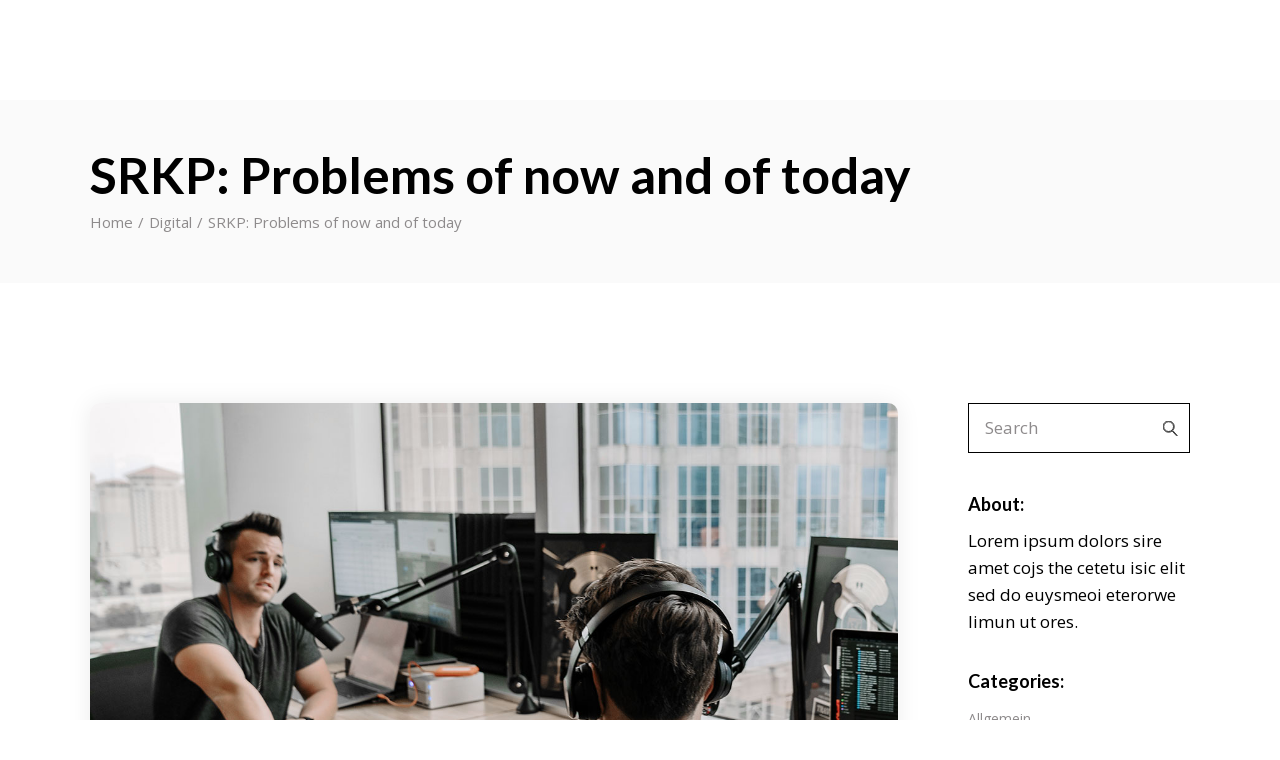

--- FILE ---
content_type: text/html; charset=UTF-8
request_url: https://certainuncertainty.de/2020/12/17/srkp-problems-of-now-and-of-today/
body_size: 16819
content:
<!DOCTYPE html>
<html lang="de">
<head>
	<meta charset="UTF-8">
	<meta name="viewport" content="width=device-width, initial-scale=1, user-scalable=yes">
	<link rel="profile" href="https://gmpg.org/xfn/11">

	<title>SRKP: Problems of now and of today &#8211; Certain Uncertainty</title>
<meta name='robots' content='max-image-preview:large' />
				<link rel="pingback" href="https://certainuncertainty.de/xmlrpc.php">
				<link rel='dns-prefetch' href='//fonts.googleapis.com' />
<link rel="alternate" type="application/rss+xml" title="Certain Uncertainty &raquo; Feed" href="https://certainuncertainty.de/feed/" />
<link rel="alternate" type="application/rss+xml" title="Certain Uncertainty &raquo; Kommentar-Feed" href="https://certainuncertainty.de/comments/feed/" />
<link rel="alternate" type="application/rss+xml" title="Certain Uncertainty &raquo; SRKP: Problems of now and of today-Kommentar-Feed" href="https://certainuncertainty.de/2020/12/17/srkp-problems-of-now-and-of-today/feed/" />
<link rel="alternate" title="oEmbed (JSON)" type="application/json+oembed" href="https://certainuncertainty.de/wp-json/oembed/1.0/embed?url=https%3A%2F%2Fcertainuncertainty.de%2F2020%2F12%2F17%2Fsrkp-problems-of-now-and-of-today%2F" />
<link rel="alternate" title="oEmbed (XML)" type="text/xml+oembed" href="https://certainuncertainty.de/wp-json/oembed/1.0/embed?url=https%3A%2F%2Fcertainuncertainty.de%2F2020%2F12%2F17%2Fsrkp-problems-of-now-and-of-today%2F&#038;format=xml" />
<style id='wp-img-auto-sizes-contain-inline-css' type='text/css'>
img:is([sizes=auto i],[sizes^="auto," i]){contain-intrinsic-size:3000px 1500px}
/*# sourceURL=wp-img-auto-sizes-contain-inline-css */
</style>
<link rel='stylesheet' id='sbi_styles-css' href='https://certainuncertainty.de/wp-content/plugins/instagram-feed/css/sbi-styles.min.css?ver=6.0.7' type='text/css' media='all' />
<link rel='stylesheet' id='dripicons-css' href='https://certainuncertainty.de/wp-content/plugins/resonator-core/inc/icons/dripicons/assets/css/dripicons.min.css?ver=6.9' type='text/css' media='all' />
<link rel='stylesheet' id='elegant-icons-css' href='https://certainuncertainty.de/wp-content/plugins/resonator-core/inc/icons/elegant-icons/assets/css/elegant-icons.min.css?ver=6.9' type='text/css' media='all' />
<link rel='stylesheet' id='font-awesome-css' href='https://certainuncertainty.de/wp-content/plugins/resonator-core/inc/icons/font-awesome/assets/css/all.min.css?ver=6.9' type='text/css' media='all' />
<link rel='stylesheet' id='ionicons-css' href='https://certainuncertainty.de/wp-content/plugins/resonator-core/inc/icons/ionicons/assets/css/ionicons.min.css?ver=6.9' type='text/css' media='all' />
<link rel='stylesheet' id='linea-icons-css' href='https://certainuncertainty.de/wp-content/plugins/resonator-core/inc/icons/linea-icons/assets/css/linea-icons.min.css?ver=6.9' type='text/css' media='all' />
<link rel='stylesheet' id='linear-icons-css' href='https://certainuncertainty.de/wp-content/plugins/resonator-core/inc/icons/linear-icons/assets/css/linear-icons.min.css?ver=6.9' type='text/css' media='all' />
<link rel='stylesheet' id='material-icons-css' href='https://fonts.googleapis.com/icon?family=Material+Icons&#038;ver=6.9' type='text/css' media='all' />
<link rel='stylesheet' id='simple-line-icons-css' href='https://certainuncertainty.de/wp-content/plugins/resonator-core/inc/icons/simple-line-icons/assets/css/simple-line-icons.min.css?ver=6.9' type='text/css' media='all' />
<style id='wp-emoji-styles-inline-css' type='text/css'>

	img.wp-smiley, img.emoji {
		display: inline !important;
		border: none !important;
		box-shadow: none !important;
		height: 1em !important;
		width: 1em !important;
		margin: 0 0.07em !important;
		vertical-align: -0.1em !important;
		background: none !important;
		padding: 0 !important;
	}
/*# sourceURL=wp-emoji-styles-inline-css */
</style>
<link rel='stylesheet' id='wp-block-library-css' href='https://certainuncertainty.de/wp-includes/css/dist/block-library/style.min.css?ver=6.9' type='text/css' media='all' />
<style id='wp-block-paragraph-inline-css' type='text/css'>
.is-small-text{font-size:.875em}.is-regular-text{font-size:1em}.is-large-text{font-size:2.25em}.is-larger-text{font-size:3em}.has-drop-cap:not(:focus):first-letter{float:left;font-size:8.4em;font-style:normal;font-weight:100;line-height:.68;margin:.05em .1em 0 0;text-transform:uppercase}body.rtl .has-drop-cap:not(:focus):first-letter{float:none;margin-left:.1em}p.has-drop-cap.has-background{overflow:hidden}:root :where(p.has-background){padding:1.25em 2.375em}:where(p.has-text-color:not(.has-link-color)) a{color:inherit}p.has-text-align-left[style*="writing-mode:vertical-lr"],p.has-text-align-right[style*="writing-mode:vertical-rl"]{rotate:180deg}
/*# sourceURL=https://certainuncertainty.de/wp-includes/blocks/paragraph/style.min.css */
</style>
<style id='global-styles-inline-css' type='text/css'>
:root{--wp--preset--aspect-ratio--square: 1;--wp--preset--aspect-ratio--4-3: 4/3;--wp--preset--aspect-ratio--3-4: 3/4;--wp--preset--aspect-ratio--3-2: 3/2;--wp--preset--aspect-ratio--2-3: 2/3;--wp--preset--aspect-ratio--16-9: 16/9;--wp--preset--aspect-ratio--9-16: 9/16;--wp--preset--color--black: #000000;--wp--preset--color--cyan-bluish-gray: #abb8c3;--wp--preset--color--white: #ffffff;--wp--preset--color--pale-pink: #f78da7;--wp--preset--color--vivid-red: #cf2e2e;--wp--preset--color--luminous-vivid-orange: #ff6900;--wp--preset--color--luminous-vivid-amber: #fcb900;--wp--preset--color--light-green-cyan: #7bdcb5;--wp--preset--color--vivid-green-cyan: #00d084;--wp--preset--color--pale-cyan-blue: #8ed1fc;--wp--preset--color--vivid-cyan-blue: #0693e3;--wp--preset--color--vivid-purple: #9b51e0;--wp--preset--gradient--vivid-cyan-blue-to-vivid-purple: linear-gradient(135deg,rgb(6,147,227) 0%,rgb(155,81,224) 100%);--wp--preset--gradient--light-green-cyan-to-vivid-green-cyan: linear-gradient(135deg,rgb(122,220,180) 0%,rgb(0,208,130) 100%);--wp--preset--gradient--luminous-vivid-amber-to-luminous-vivid-orange: linear-gradient(135deg,rgb(252,185,0) 0%,rgb(255,105,0) 100%);--wp--preset--gradient--luminous-vivid-orange-to-vivid-red: linear-gradient(135deg,rgb(255,105,0) 0%,rgb(207,46,46) 100%);--wp--preset--gradient--very-light-gray-to-cyan-bluish-gray: linear-gradient(135deg,rgb(238,238,238) 0%,rgb(169,184,195) 100%);--wp--preset--gradient--cool-to-warm-spectrum: linear-gradient(135deg,rgb(74,234,220) 0%,rgb(151,120,209) 20%,rgb(207,42,186) 40%,rgb(238,44,130) 60%,rgb(251,105,98) 80%,rgb(254,248,76) 100%);--wp--preset--gradient--blush-light-purple: linear-gradient(135deg,rgb(255,206,236) 0%,rgb(152,150,240) 100%);--wp--preset--gradient--blush-bordeaux: linear-gradient(135deg,rgb(254,205,165) 0%,rgb(254,45,45) 50%,rgb(107,0,62) 100%);--wp--preset--gradient--luminous-dusk: linear-gradient(135deg,rgb(255,203,112) 0%,rgb(199,81,192) 50%,rgb(65,88,208) 100%);--wp--preset--gradient--pale-ocean: linear-gradient(135deg,rgb(255,245,203) 0%,rgb(182,227,212) 50%,rgb(51,167,181) 100%);--wp--preset--gradient--electric-grass: linear-gradient(135deg,rgb(202,248,128) 0%,rgb(113,206,126) 100%);--wp--preset--gradient--midnight: linear-gradient(135deg,rgb(2,3,129) 0%,rgb(40,116,252) 100%);--wp--preset--font-size--small: 13px;--wp--preset--font-size--medium: 20px;--wp--preset--font-size--large: 36px;--wp--preset--font-size--x-large: 42px;--wp--preset--spacing--20: 0.44rem;--wp--preset--spacing--30: 0.67rem;--wp--preset--spacing--40: 1rem;--wp--preset--spacing--50: 1.5rem;--wp--preset--spacing--60: 2.25rem;--wp--preset--spacing--70: 3.38rem;--wp--preset--spacing--80: 5.06rem;--wp--preset--shadow--natural: 6px 6px 9px rgba(0, 0, 0, 0.2);--wp--preset--shadow--deep: 12px 12px 50px rgba(0, 0, 0, 0.4);--wp--preset--shadow--sharp: 6px 6px 0px rgba(0, 0, 0, 0.2);--wp--preset--shadow--outlined: 6px 6px 0px -3px rgb(255, 255, 255), 6px 6px rgb(0, 0, 0);--wp--preset--shadow--crisp: 6px 6px 0px rgb(0, 0, 0);}:where(.is-layout-flex){gap: 0.5em;}:where(.is-layout-grid){gap: 0.5em;}body .is-layout-flex{display: flex;}.is-layout-flex{flex-wrap: wrap;align-items: center;}.is-layout-flex > :is(*, div){margin: 0;}body .is-layout-grid{display: grid;}.is-layout-grid > :is(*, div){margin: 0;}:where(.wp-block-columns.is-layout-flex){gap: 2em;}:where(.wp-block-columns.is-layout-grid){gap: 2em;}:where(.wp-block-post-template.is-layout-flex){gap: 1.25em;}:where(.wp-block-post-template.is-layout-grid){gap: 1.25em;}.has-black-color{color: var(--wp--preset--color--black) !important;}.has-cyan-bluish-gray-color{color: var(--wp--preset--color--cyan-bluish-gray) !important;}.has-white-color{color: var(--wp--preset--color--white) !important;}.has-pale-pink-color{color: var(--wp--preset--color--pale-pink) !important;}.has-vivid-red-color{color: var(--wp--preset--color--vivid-red) !important;}.has-luminous-vivid-orange-color{color: var(--wp--preset--color--luminous-vivid-orange) !important;}.has-luminous-vivid-amber-color{color: var(--wp--preset--color--luminous-vivid-amber) !important;}.has-light-green-cyan-color{color: var(--wp--preset--color--light-green-cyan) !important;}.has-vivid-green-cyan-color{color: var(--wp--preset--color--vivid-green-cyan) !important;}.has-pale-cyan-blue-color{color: var(--wp--preset--color--pale-cyan-blue) !important;}.has-vivid-cyan-blue-color{color: var(--wp--preset--color--vivid-cyan-blue) !important;}.has-vivid-purple-color{color: var(--wp--preset--color--vivid-purple) !important;}.has-black-background-color{background-color: var(--wp--preset--color--black) !important;}.has-cyan-bluish-gray-background-color{background-color: var(--wp--preset--color--cyan-bluish-gray) !important;}.has-white-background-color{background-color: var(--wp--preset--color--white) !important;}.has-pale-pink-background-color{background-color: var(--wp--preset--color--pale-pink) !important;}.has-vivid-red-background-color{background-color: var(--wp--preset--color--vivid-red) !important;}.has-luminous-vivid-orange-background-color{background-color: var(--wp--preset--color--luminous-vivid-orange) !important;}.has-luminous-vivid-amber-background-color{background-color: var(--wp--preset--color--luminous-vivid-amber) !important;}.has-light-green-cyan-background-color{background-color: var(--wp--preset--color--light-green-cyan) !important;}.has-vivid-green-cyan-background-color{background-color: var(--wp--preset--color--vivid-green-cyan) !important;}.has-pale-cyan-blue-background-color{background-color: var(--wp--preset--color--pale-cyan-blue) !important;}.has-vivid-cyan-blue-background-color{background-color: var(--wp--preset--color--vivid-cyan-blue) !important;}.has-vivid-purple-background-color{background-color: var(--wp--preset--color--vivid-purple) !important;}.has-black-border-color{border-color: var(--wp--preset--color--black) !important;}.has-cyan-bluish-gray-border-color{border-color: var(--wp--preset--color--cyan-bluish-gray) !important;}.has-white-border-color{border-color: var(--wp--preset--color--white) !important;}.has-pale-pink-border-color{border-color: var(--wp--preset--color--pale-pink) !important;}.has-vivid-red-border-color{border-color: var(--wp--preset--color--vivid-red) !important;}.has-luminous-vivid-orange-border-color{border-color: var(--wp--preset--color--luminous-vivid-orange) !important;}.has-luminous-vivid-amber-border-color{border-color: var(--wp--preset--color--luminous-vivid-amber) !important;}.has-light-green-cyan-border-color{border-color: var(--wp--preset--color--light-green-cyan) !important;}.has-vivid-green-cyan-border-color{border-color: var(--wp--preset--color--vivid-green-cyan) !important;}.has-pale-cyan-blue-border-color{border-color: var(--wp--preset--color--pale-cyan-blue) !important;}.has-vivid-cyan-blue-border-color{border-color: var(--wp--preset--color--vivid-cyan-blue) !important;}.has-vivid-purple-border-color{border-color: var(--wp--preset--color--vivid-purple) !important;}.has-vivid-cyan-blue-to-vivid-purple-gradient-background{background: var(--wp--preset--gradient--vivid-cyan-blue-to-vivid-purple) !important;}.has-light-green-cyan-to-vivid-green-cyan-gradient-background{background: var(--wp--preset--gradient--light-green-cyan-to-vivid-green-cyan) !important;}.has-luminous-vivid-amber-to-luminous-vivid-orange-gradient-background{background: var(--wp--preset--gradient--luminous-vivid-amber-to-luminous-vivid-orange) !important;}.has-luminous-vivid-orange-to-vivid-red-gradient-background{background: var(--wp--preset--gradient--luminous-vivid-orange-to-vivid-red) !important;}.has-very-light-gray-to-cyan-bluish-gray-gradient-background{background: var(--wp--preset--gradient--very-light-gray-to-cyan-bluish-gray) !important;}.has-cool-to-warm-spectrum-gradient-background{background: var(--wp--preset--gradient--cool-to-warm-spectrum) !important;}.has-blush-light-purple-gradient-background{background: var(--wp--preset--gradient--blush-light-purple) !important;}.has-blush-bordeaux-gradient-background{background: var(--wp--preset--gradient--blush-bordeaux) !important;}.has-luminous-dusk-gradient-background{background: var(--wp--preset--gradient--luminous-dusk) !important;}.has-pale-ocean-gradient-background{background: var(--wp--preset--gradient--pale-ocean) !important;}.has-electric-grass-gradient-background{background: var(--wp--preset--gradient--electric-grass) !important;}.has-midnight-gradient-background{background: var(--wp--preset--gradient--midnight) !important;}.has-small-font-size{font-size: var(--wp--preset--font-size--small) !important;}.has-medium-font-size{font-size: var(--wp--preset--font-size--medium) !important;}.has-large-font-size{font-size: var(--wp--preset--font-size--large) !important;}.has-x-large-font-size{font-size: var(--wp--preset--font-size--x-large) !important;}
/*# sourceURL=global-styles-inline-css */
</style>

<style id='classic-theme-styles-inline-css' type='text/css'>
/*! This file is auto-generated */
.wp-block-button__link{color:#fff;background-color:#32373c;border-radius:9999px;box-shadow:none;text-decoration:none;padding:calc(.667em + 2px) calc(1.333em + 2px);font-size:1.125em}.wp-block-file__button{background:#32373c;color:#fff;text-decoration:none}
/*# sourceURL=/wp-includes/css/classic-themes.min.css */
</style>
<link rel='stylesheet' id='contact-form-7-css' href='https://certainuncertainty.de/wp-content/plugins/contact-form-7/includes/css/styles.css?ver=5.6.3' type='text/css' media='all' />
<link rel='stylesheet' id='ctf_styles-css' href='https://certainuncertainty.de/wp-content/plugins/custom-twitter-feeds/css/ctf-styles.min.css?ver=2.0.3' type='text/css' media='all' />
<style id='woocommerce-inline-inline-css' type='text/css'>
.woocommerce form .form-row .required { visibility: visible; }
/*# sourceURL=woocommerce-inline-inline-css */
</style>
<link rel='stylesheet' id='swiper-css' href='https://certainuncertainty.de/wp-content/plugins/qi-addons-for-elementor/assets/plugins/swiper/swiper.min.css?ver=6.9' type='text/css' media='all' />
<link rel='stylesheet' id='qi-addons-for-elementor-grid-style-css' href='https://certainuncertainty.de/wp-content/plugins/qi-addons-for-elementor/assets/css/grid.min.css?ver=6.9' type='text/css' media='all' />
<link rel='stylesheet' id='qi-addons-for-elementor-helper-parts-style-css' href='https://certainuncertainty.de/wp-content/plugins/qi-addons-for-elementor/assets/css/helper-parts.min.css?ver=6.9' type='text/css' media='all' />
<link rel='stylesheet' id='qi-addons-for-elementor-style-css' href='https://certainuncertainty.de/wp-content/plugins/qi-addons-for-elementor/assets/css/main.min.css?ver=6.9' type='text/css' media='all' />
<link rel='stylesheet' id='select2-css' href='https://certainuncertainty.de/wp-content/plugins/woocommerce/assets/css/select2.css?ver=6.9.3' type='text/css' media='all' />
<link rel='stylesheet' id='resonator-core-dashboard-style-css' href='https://certainuncertainty.de/wp-content/plugins/resonator-core/inc/core-dashboard/assets/css/core-dashboard.min.css?ver=6.9' type='text/css' media='all' />
<link rel='stylesheet' id='perfect-scrollbar-css' href='https://certainuncertainty.de/wp-content/plugins/resonator-core/assets/plugins/perfect-scrollbar/perfect-scrollbar.css?ver=6.9' type='text/css' media='all' />
<link rel='stylesheet' id='resonator-main-css' href='https://certainuncertainty.de/wp-content/themes/resonator/assets/css/main.min.css?ver=6.9' type='text/css' media='all' />
<link rel='stylesheet' id='resonator-core-style-css' href='https://certainuncertainty.de/wp-content/plugins/resonator-core/assets/css/resonator-core.min.css?ver=6.9' type='text/css' media='all' />
<link rel='stylesheet' id='magnific-popup-css' href='https://certainuncertainty.de/wp-content/themes/resonator/assets/plugins/magnific-popup/magnific-popup.css?ver=6.9' type='text/css' media='all' />
<link rel='stylesheet' id='resonator-google-fonts-css' href='https://fonts.googleapis.com/css?family=Open+Sans%3A300%2C400%2C600%2C700%7CLato%3A300%2C400%2C600%2C700&#038;subset=latin-ext&#038;display=swap&#038;ver=1.0.0' type='text/css' media='all' />
<link rel='stylesheet' id='resonator-style-css' href='https://certainuncertainty.de/wp-content/themes/resonator/style.css?ver=6.9' type='text/css' media='all' />
<style id='resonator-style-inline-css' type='text/css'>
#qodef-page-inner { padding: 120px 0px 70px 0px;}@media only screen and (max-width: 1024px) { #qodef-page-inner { padding: 100px 0px 100px 0px;}}.qodef-header-sticky .qodef-header-sticky-inner { padding-left: 0px;padding-right: 0px;}.qodef-page-title { height: 183px;}@media only screen and (max-width: 1024px) { .qodef-page-title { height: 380px;}}
/*# sourceURL=resonator-style-inline-css */
</style>
<link rel='stylesheet' id='resonator-core-elementor-css' href='https://certainuncertainty.de/wp-content/plugins/resonator-core/inc/plugins/elementor/assets/css/elementor.min.css?ver=6.9' type='text/css' media='all' />
<link rel='stylesheet' id='elementor-icons-css' href='https://certainuncertainty.de/wp-content/plugins/elementor/assets/lib/eicons/css/elementor-icons.min.css?ver=5.16.0' type='text/css' media='all' />
<link rel='stylesheet' id='elementor-frontend-css' href='https://certainuncertainty.de/wp-content/plugins/elementor/assets/css/frontend-lite.min.css?ver=3.7.7' type='text/css' media='all' />
<link rel='stylesheet' id='elementor-post-33-css' href='https://certainuncertainty.de/wp-content/uploads/elementor/css/post-33.css?ver=1663966144' type='text/css' media='all' />
<link rel='stylesheet' id='elementor-global-css' href='https://certainuncertainty.de/wp-content/uploads/elementor/css/global.css?ver=1663966144' type='text/css' media='all' />
<link rel='stylesheet' id='elementor-post-2495-css' href='https://certainuncertainty.de/wp-content/uploads/elementor/css/post-2495.css?ver=1665206965' type='text/css' media='all' />
<link rel='stylesheet' id='google-fonts-1-css' href='https://fonts.googleapis.com/css?family=Roboto%3A100%2C100italic%2C200%2C200italic%2C300%2C300italic%2C400%2C400italic%2C500%2C500italic%2C600%2C600italic%2C700%2C700italic%2C800%2C800italic%2C900%2C900italic%7CRoboto+Slab%3A100%2C100italic%2C200%2C200italic%2C300%2C300italic%2C400%2C400italic%2C500%2C500italic%2C600%2C600italic%2C700%2C700italic%2C800%2C800italic%2C900%2C900italic&#038;display=auto&#038;ver=6.9' type='text/css' media='all' />
<script type="text/javascript" src="https://certainuncertainty.de/wp-includes/js/jquery/jquery.min.js?ver=3.7.1" id="jquery-core-js"></script>
<script type="text/javascript" src="https://certainuncertainty.de/wp-includes/js/jquery/jquery-migrate.min.js?ver=3.4.1" id="jquery-migrate-js"></script>
<link rel="https://api.w.org/" href="https://certainuncertainty.de/wp-json/" /><link rel="alternate" title="JSON" type="application/json" href="https://certainuncertainty.de/wp-json/wp/v2/posts/2495" /><link rel="EditURI" type="application/rsd+xml" title="RSD" href="https://certainuncertainty.de/xmlrpc.php?rsd" />
<meta name="generator" content="WordPress 6.9" />
<meta name="generator" content="WooCommerce 6.9.3" />
<link rel="canonical" href="https://certainuncertainty.de/2020/12/17/srkp-problems-of-now-and-of-today/" />
<link rel='shortlink' href='https://certainuncertainty.de/?p=2495' />
	<noscript><style>.woocommerce-product-gallery{ opacity: 1 !important; }</style></noscript>
	<meta name="generator" content="Powered by Slider Revolution 6.5.16 - responsive, Mobile-Friendly Slider Plugin for WordPress with comfortable drag and drop interface." />
<script>function setREVStartSize(e){
			//window.requestAnimationFrame(function() {
				window.RSIW = window.RSIW===undefined ? window.innerWidth : window.RSIW;
				window.RSIH = window.RSIH===undefined ? window.innerHeight : window.RSIH;
				try {
					var pw = document.getElementById(e.c).parentNode.offsetWidth,
						newh;
					pw = pw===0 || isNaN(pw) ? window.RSIW : pw;
					e.tabw = e.tabw===undefined ? 0 : parseInt(e.tabw);
					e.thumbw = e.thumbw===undefined ? 0 : parseInt(e.thumbw);
					e.tabh = e.tabh===undefined ? 0 : parseInt(e.tabh);
					e.thumbh = e.thumbh===undefined ? 0 : parseInt(e.thumbh);
					e.tabhide = e.tabhide===undefined ? 0 : parseInt(e.tabhide);
					e.thumbhide = e.thumbhide===undefined ? 0 : parseInt(e.thumbhide);
					e.mh = e.mh===undefined || e.mh=="" || e.mh==="auto" ? 0 : parseInt(e.mh,0);
					if(e.layout==="fullscreen" || e.l==="fullscreen")
						newh = Math.max(e.mh,window.RSIH);
					else{
						e.gw = Array.isArray(e.gw) ? e.gw : [e.gw];
						for (var i in e.rl) if (e.gw[i]===undefined || e.gw[i]===0) e.gw[i] = e.gw[i-1];
						e.gh = e.el===undefined || e.el==="" || (Array.isArray(e.el) && e.el.length==0)? e.gh : e.el;
						e.gh = Array.isArray(e.gh) ? e.gh : [e.gh];
						for (var i in e.rl) if (e.gh[i]===undefined || e.gh[i]===0) e.gh[i] = e.gh[i-1];
											
						var nl = new Array(e.rl.length),
							ix = 0,
							sl;
						e.tabw = e.tabhide>=pw ? 0 : e.tabw;
						e.thumbw = e.thumbhide>=pw ? 0 : e.thumbw;
						e.tabh = e.tabhide>=pw ? 0 : e.tabh;
						e.thumbh = e.thumbhide>=pw ? 0 : e.thumbh;
						for (var i in e.rl) nl[i] = e.rl[i]<window.RSIW ? 0 : e.rl[i];
						sl = nl[0];
						for (var i in nl) if (sl>nl[i] && nl[i]>0) { sl = nl[i]; ix=i;}
						var m = pw>(e.gw[ix]+e.tabw+e.thumbw) ? 1 : (pw-(e.tabw+e.thumbw)) / (e.gw[ix]);
						newh =  (e.gh[ix] * m) + (e.tabh + e.thumbh);
					}
					var el = document.getElementById(e.c);
					if (el!==null && el) el.style.height = newh+"px";
					el = document.getElementById(e.c+"_wrapper");
					if (el!==null && el) {
						el.style.height = newh+"px";
						el.style.display = "block";
					}
				} catch(e){
					console.log("Failure at Presize of Slider:" + e)
				}
			//});
		  };</script>
<link rel='stylesheet' id='rs-plugin-settings-css' href='https://certainuncertainty.de/wp-content/plugins/revslider/public/assets/css/rs6.css?ver=6.5.16' type='text/css' media='all' />
<style id='rs-plugin-settings-inline-css' type='text/css'>
#rs-demo-id {}
/*# sourceURL=rs-plugin-settings-inline-css */
</style>
</head>
<body class="wp-singular post-template-default single single-post postid-2495 single-format-standard wp-custom-logo wp-theme-resonator theme-resonator qode-framework-1.1.8 woocommerce-no-js qodef-qi--no-touch qi-addons-for-elementor-1.5.4 qodef-age-verification--opened qodef-back-to-top--enabled  qodef-header--standard qodef-header-appearance--none qodef-mobile-header--minimal qodef-mobile-header-appearance--sticky qodef-drop-down-second--full-width qodef-drop-down-second--default resonator-core-1.1.2 resonator-1.4 qodef-content-grid-1300 qodef-header-standard--center qodef-search--fullscreen elementor-default elementor-kit-33 elementor-page elementor-page-2495" itemscope itemtype="https://schema.org/WebPage">
		<div id="qodef-page-wrapper" class="">
		<header id="qodef-page-header" >
		<div id="qodef-page-header-inner" class="">
		<div class="qodef-header-wrapper">
	<div class="qodef-header-logo">
		<a itemprop="url" class="qodef-header-logo-link qodef-height--set" href="https://certainuncertainty.de/" style="height:20px" rel="home">
	<img width="290" height="44" src="https://certainuncertainty.de/wp-content/uploads/2021/03/logonew1.png" class="qodef-header-logo-image qodef--main" alt="logo main" itemprop="image" />	<img width="290" height="44" src="https://certainuncertainty.de/wp-content/uploads/2021/03/logonew1.png" class="qodef-header-logo-image qodef--dark" alt="logo dark" itemprop="image" />	<img width="1" height="1" src="https://certainuncertainty.de/wp-content/uploads/2022/09/blank.png" class="qodef-header-logo-image qodef--light" alt="logo light" itemprop="image" /></a>	</div>
	</div>	</div>
	</header>
<header id="qodef-page-mobile-header">
		<div id="qodef-page-mobile-header-inner" class="">
		<a itemprop="url" class="qodef-mobile-header-logo-link" href="https://certainuncertainty.de/" style="height:20px" rel="home">
	<img width="171" height="26" src="https://certainuncertainty.de/wp-content/uploads/2021/03/logonew10.png" class="qodef-header-logo-image qodef--main" alt="logo main" itemprop="image" />	<img width="290" height="44" src="https://certainuncertainty.de/wp-content/uploads/2021/03/logonew1.png" class="qodef-header-logo-image qodef--dark" alt="logo dark" itemprop="image" /><img width="1" height="1" src="https://certainuncertainty.de/wp-content/uploads/2022/09/blank.png" class="qodef-header-logo-image qodef--light" alt="logo light" itemprop="image" /></a><a href="javascript:void(0)"  class="qodef-opener-icon qodef-m qodef-source--predefined qodef-fullscreen-menu-opener"  >
	<span class="qodef-m-icon qodef--open">
		<span class="qodef-m-lines"><span class="qodef-m-line qodef--1">
						<span class="qodef-m-dot qodef--1"></span>
						<span class="qodef-m-dot qodef--2"></span>
						<span class="qodef-m-dot qodef--3"></span>
					 </span><span class="qodef-m-line qodef--2">
						<span class="qodef-m-dot qodef--1"></span>
						<span class="qodef-m-dot qodef--2"></span>
						<span class="qodef-m-dot qodef--3"></span>
					 </span><span class="qodef-m-line qodef--3">
						<span class="qodef-m-dot qodef--1"></span>
						<span class="qodef-m-dot qodef--2"></span>
						<span class="qodef-m-dot qodef--3"></span>
					 </span></span>	</span>
			<span class="qodef-m-icon qodef--close">
			<span class="qodef-m-lines"><span class="qodef-m-line qodef--1">
						<span class="qodef-m-dot qodef--1"></span>
						<span class="qodef-m-dot qodef--2"></span>
						<span class="qodef-m-dot qodef--3"></span>
					 </span><span class="qodef-m-line qodef--2">
						<span class="qodef-m-dot qodef--1"></span>
						<span class="qodef-m-dot qodef--2"></span>
						<span class="qodef-m-dot qodef--3"></span>
					 </span><span class="qodef-m-line qodef--3">
						<span class="qodef-m-dot qodef--1"></span>
						<span class="qodef-m-dot qodef--2"></span>
						<span class="qodef-m-dot qodef--3"></span>
					 </span></span>		</span>
		</a>	</div>
	</header>
		<div id="qodef-page-outer">
			<div class="qodef-page-title qodef-m qodef-title--standard-with-breadcrumbs qodef-alignment--left qodef-vertical-alignment--header-bottom">
		<div class="qodef-m-inner">
		<div class="qodef-m-content qodef-content-grid ">
    <h2 class="qodef-m-title entry-title">
        SRKP: Problems of now and of today    </h2>
    <div itemprop="breadcrumb" class="qodef-breadcrumbs"><a itemprop="url" class="qodef-breadcrumbs-link" href="https://certainuncertainty.de/"><span itemprop="title">Home</span></a><span class="qodef-breadcrumbs-separator"></span><a href="https://certainuncertainty.de/category/digital/">Digital</a><span class="qodef-breadcrumbs-separator"></span><span itemprop="title" class="qodef-breadcrumbs-current">SRKP: Problems of now and of today</span></div></div>	</div>
	</div>
			<div id="qodef-page-inner" class="qodef-content-grid">
<main id="qodef-page-content" class="qodef-grid qodef-layout--template qodef-gutter--extra-large">
	<div class="qodef-grid-inner clear">
		<div class="qodef-grid-item qodef-page-content-section qodef-col--9">
		<div class="qodef-blog qodef-m qodef--single">
		<article class="qodef-blog-item qodef-e post-2495 post type-post status-publish format-standard has-post-thumbnail hentry category-digital tag-bold">
	<div class="qodef-e-inner">
		<div class="qodef-e-media">
		<div class="qodef-e-media-image">
					<img width="1300" height="879" src="https://certainuncertainty.de/wp-content/uploads/2020/12/bl-gl-img1.jpg" class="attachment-full size-full wp-post-image" alt="a" decoding="async" fetchpriority="high" srcset="https://certainuncertainty.de/wp-content/uploads/2020/12/bl-gl-img1.jpg 1300w, https://certainuncertainty.de/wp-content/uploads/2020/12/bl-gl-img1-600x406.jpg 600w, https://certainuncertainty.de/wp-content/uploads/2020/12/bl-gl-img1-300x203.jpg 300w, https://certainuncertainty.de/wp-content/uploads/2020/12/bl-gl-img1-1024x692.jpg 1024w, https://certainuncertainty.de/wp-content/uploads/2020/12/bl-gl-img1-768x519.jpg 768w" sizes="(max-width: 1300px) 100vw, 1300px" />					</div>
</div>
		<div class="qodef-e-content">
			<div class="qodef-e-info qodef-info--top">
				<div itemprop="dateCreated" class="qodef-e-info-item qodef-e-info-date entry-date published updated">
	<a itemprop="url" href="https://certainuncertainty.de/2020/12/">17. Dezember 2020</a>
</div>

			</div>
			<div class="qodef-e-text">
				<h2 itemprop="name" class="qodef-e-title entry-title">
			SRKP: Problems of now and of today	</h2>
		<div data-elementor-type="wp-post" data-elementor-id="2495" class="elementor elementor-2495">
									<section class="elementor-section elementor-top-section elementor-element elementor-element-38f434db elementor-section-full_width elementor-section-height-default elementor-section-height-default qodef-elementor-content-no" data-id="38f434db" data-element_type="section">
						<div class="elementor-container elementor-column-gap-default">
					<div class="elementor-column elementor-col-100 elementor-top-column elementor-element elementor-element-1a9b0aaf" data-id="1a9b0aaf" data-element_type="column">
			<div class="elementor-widget-wrap elementor-element-populated">
								<div class="elementor-element elementor-element-1b0e9b00 elementor-widget elementor-widget-text-editor" data-id="1b0e9b00" data-element_type="widget" data-widget_type="text-editor.default">
				<div class="elementor-widget-container">
			<style>/*! elementor - v3.7.7 - 20-09-2022 */
.elementor-widget-text-editor.elementor-drop-cap-view-stacked .elementor-drop-cap{background-color:#818a91;color:#fff}.elementor-widget-text-editor.elementor-drop-cap-view-framed .elementor-drop-cap{color:#818a91;border:3px solid;background-color:transparent}.elementor-widget-text-editor:not(.elementor-drop-cap-view-default) .elementor-drop-cap{margin-top:8px}.elementor-widget-text-editor:not(.elementor-drop-cap-view-default) .elementor-drop-cap-letter{width:1em;height:1em}.elementor-widget-text-editor .elementor-drop-cap{float:left;text-align:center;line-height:1;font-size:50px}.elementor-widget-text-editor .elementor-drop-cap-letter{display:inline-block}</style>				<!-- wp:paragraph -->
<p>As designers, it can somimes be a chall to come up with an initial iea for a conc we might intend to ourselves for ipsm dolore sometimes be a challenge tome up with an initial idea for a concept. We might intend to our selves in the same<br />During our discussion, we explain the importance loong for inspiration beyond your field, as well as how tidentify it in through of unfinished he importance loong for latest on from work.</p>
<!-- /wp:paragraph --><!-- wp:paragraph --><!-- /wp:quote --><!-- wp:paragraph --><!-- /wp:paragraph -->						</div>
				</div>
				<div class="elementor-element elementor-element-380413b elementor-widget elementor-widget-text-editor" data-id="380413b" data-element_type="widget" data-widget_type="text-editor.default">
				<div class="elementor-widget-container">
							<p>As designers, it can somimes be a chall to come up with an initial iea for a conc we might intend to ourselves for ipsm<br />During our discussion, we explain the importance loong for inspiration beyond your field, as well as how tidentify it in through of unfinished he importance loong for latest on from work.</p>						</div>
				</div>
				<div class="elementor-element elementor-element-488a786 elementor-widget elementor-widget-text-editor" data-id="488a786" data-element_type="widget" data-widget_type="text-editor.default">
				<div class="elementor-widget-container">
							<blockquote>
<p>“As designers, it can sometimes be challenge come with an initial idea for concept might into lorem of tourselves importance loong for inspiration beyond your field.</p>
</blockquote>						</div>
				</div>
				<div class="elementor-element elementor-element-e1ead26 elementor-widget elementor-widget-text-editor" data-id="e1ead26" data-element_type="widget" data-widget_type="text-editor.default">
				<div class="elementor-widget-container">
							<p>As designers, it can somimes be a chall to come up with an initial iea for a conc we might intend to ourselves for ipsm dolore sometimes be a challenge tome up with an initial idea for a concept. We might intend to our selves in the same<br />During our discussion, we explain the importance loong for inspiration beyond your field, as well as how tidentify it in through of unfinished he importance loong for latest on from work.</p>						</div>
				</div>
					</div>
		</div>
							</div>
		</section>
				<section class="elementor-section elementor-top-section elementor-element elementor-element-97190d9 elementor-section-full_width elementor-section-height-default elementor-section-height-default qodef-elementor-content-no" data-id="97190d9" data-element_type="section">
						<div class="elementor-container elementor-column-gap-default">
					<div class="elementor-column elementor-col-50 elementor-top-column elementor-element elementor-element-98fa85e" data-id="98fa85e" data-element_type="column">
			<div class="elementor-widget-wrap elementor-element-populated">
								<div class="elementor-element elementor-element-ad52693 elementor-widget elementor-widget-resonator_core_single_image" data-id="ad52693" data-element_type="widget" data-widget_type="resonator_core_single_image.default">
				<div class="elementor-widget-container">
			<div class="qodef-shortcode qodef-m  qodef-single-image qodef-layout--default ">
	<div class="qodef-m-image">
				<img decoding="async" width="800" height="602" src="https://certainuncertainty.de/wp-content/uploads/2020/12/bs-img2.jpg" class="attachment-full size-full" alt="a" srcset="https://certainuncertainty.de/wp-content/uploads/2020/12/bs-img2.jpg 800w, https://certainuncertainty.de/wp-content/uploads/2020/12/bs-img2-600x452.jpg 600w, https://certainuncertainty.de/wp-content/uploads/2020/12/bs-img2-300x226.jpg 300w, https://certainuncertainty.de/wp-content/uploads/2020/12/bs-img2-768x578.jpg 768w" sizes="(max-width: 800px) 100vw, 800px" />	</div></div>		</div>
				</div>
					</div>
		</div>
				<div class="elementor-column elementor-col-50 elementor-top-column elementor-element elementor-element-b03daa3" data-id="b03daa3" data-element_type="column">
			<div class="elementor-widget-wrap elementor-element-populated">
								<div class="elementor-element elementor-element-5ab692b elementor-widget elementor-widget-resonator_core_single_image" data-id="5ab692b" data-element_type="widget" data-widget_type="resonator_core_single_image.default">
				<div class="elementor-widget-container">
			<div class="qodef-shortcode qodef-m  qodef-single-image qodef-layout--default ">
	<div class="qodef-m-image">
				<img decoding="async" width="800" height="600" src="https://certainuncertainty.de/wp-content/uploads/2020/12/bs-img3.jpg" class="attachment-full size-full" alt="a" srcset="https://certainuncertainty.de/wp-content/uploads/2020/12/bs-img3.jpg 800w, https://certainuncertainty.de/wp-content/uploads/2020/12/bs-img3-600x450.jpg 600w, https://certainuncertainty.de/wp-content/uploads/2020/12/bs-img3-300x225.jpg 300w, https://certainuncertainty.de/wp-content/uploads/2020/12/bs-img3-768x576.jpg 768w" sizes="(max-width: 800px) 100vw, 800px" />	</div></div>		</div>
				</div>
					</div>
		</div>
							</div>
		</section>
				<section class="elementor-section elementor-top-section elementor-element elementor-element-54d75c8 elementor-section-full_width elementor-section-height-default elementor-section-height-default qodef-elementor-content-no" data-id="54d75c8" data-element_type="section">
						<div class="elementor-container elementor-column-gap-default">
					<div class="elementor-column elementor-col-100 elementor-top-column elementor-element elementor-element-16559e4" data-id="16559e4" data-element_type="column">
			<div class="elementor-widget-wrap elementor-element-populated">
								<div class="elementor-element elementor-element-3cbba32 elementor-widget elementor-widget-text-editor" data-id="3cbba32" data-element_type="widget" data-widget_type="text-editor.default">
				<div class="elementor-widget-container">
							<p>As designers, it can somimes be a chall to come up with an initial iea for a conc we might intend to ourselves for ipsm During our discussion, we explain the importance loong for inspiration beyond your field, as well as how tidentify it in through of unfinished he importance loong for latest on from work.</p>						</div>
				</div>
				<div class="elementor-element elementor-element-af55c72 elementor-widget elementor-widget-text-editor" data-id="af55c72" data-element_type="widget" data-widget_type="text-editor.default">
				<div class="elementor-widget-container">
							<p>As designers, it can somimes be a chall to come up with an initial iea for a conc we might intend to ourselves for ipsm During our discussion, we explain the importance loong for inspiration beyond your field, as well as how tidentify it in through of unfinished he importance loong for latest on from work.</p>						</div>
				</div>
				<div class="elementor-element elementor-element-0dc58f5 elementor-widget elementor-widget-text-editor" data-id="0dc58f5" data-element_type="widget" data-widget_type="text-editor.default">
				<div class="elementor-widget-container">
							<p>As designers, it can somimes be a chall to come up with an initial iea for a conc we might intend to ourselves for ipsm dolore sometimes be a challenge tome up with an initial idea for a concept. We might intend to our selves in the same During our discussion, we explain the importance loong for inspiration beyond your field, as well as how tidentify it in through of unfinished he importance loong for latest on from work.</p>						</div>
				</div>
					</div>
		</div>
							</div>
		</section>
							</div>
					</div>

			<div class="qodef-e-info qodef-info--bottom">
				<div class="qodef-e-info-left">
									</div>
			</div>

		</div>
	</div>
</article>
	<div id="qodef-single-post-navigation" class="qodef-m">
		<div class="qodef-m-inner">
								<a itemprop="url" class="qodef-m-nav qodef--prev" href="https://certainuncertainty.de/2020/12/17/srkp-ask-what-good-to-do-about-us/">
						<svg xmlns="http://www.w3.org/2000/svg" width="18.7539" height="11" viewBox="0 0 18.7539 11"><title>button_arrow-left</title><path d="M.1125,5.1867q.0567-.056,4.5-5.0157a.4186.4186,0,0,1,.6751,0,.4315.4315,0,0,1,0,.6841L1.5838,5h17.17V6H1.5325l3.7552,4.2024a.4311.4311,0,0,1,0,.6836A.4512.4512,0,0,1,4.95,11a.454.454,0,0,1-.3375-.114l-4.5-5.0152A.4686.4686,0,0,1,0,5.5287.4718.4718,0,0,1,.1125,5.1867Z"/></svg>						<span class="qodef-m-nav-label">Prev project</span>					</a>
					<div class="qodef-e-info-item qodef-e-info-social-share"><div class="qodef-shortcode qodef-m  qodef-social-share clear qodef-layout--list ">		<ul class="qodef-shortcode-list">		<li class="qodef-facebook-share">	<span class="qodef-icon-holder qodef-layout--circle">		<a itemprop="url" class="qodef-share-link" href="#" onclick="window.open(&#039;https://www.facebook.com/sharer.php?u=https%3A%2F%2Fcertainuncertainty.de%2F2020%2F12%2F17%2Fsrkp-problems-of-now-and-of-today%2F&#039;, &#039;sharer&#039;, &#039;toolbar=0,status=0,width=620,height=280&#039;);">		    				<span class="qodef-icon-font-awesome fab fa-facebook-f qodef-social-network-icon"></span>					</a>	</span></li><li class="qodef-twitter-share">	<span class="qodef-icon-holder qodef-layout--circle">		<a itemprop="url" class="qodef-share-link" href="#" onclick="window.open(&#039;https://twitter.com/intent/tweet?text=As+designers%2C+it+can+somimes+be+a+chall+to+come+up+with+an+initial+iea+for+a+conc+we+might++via+%40QodeInteractivehttps://certainuncertainty.de/2020/12/17/srkp-problems-of-now-and-of-today/&#039;, &#039;popupwindow&#039;, &#039;scrollbars=yes,width=800,height=400&#039;);">		    				<span class="qodef-icon-font-awesome fab fa-twitter qodef-social-network-icon"></span>					</a>	</span></li><li class="qodef-linkedin-share">	<span class="qodef-icon-holder qodef-layout--circle">		<a itemprop="url" class="qodef-share-link" href="#" onclick="popUp=window.open(&#039;https://linkedin.com/shareArticle?mini=true&amp;url=https%3A%2F%2Fcertainuncertainty.de%2F2020%2F12%2F17%2Fsrkp-problems-of-now-and-of-today%2F&amp;title=SRKP%3A+Problems+of+now+and+of+today&#039;, &#039;popupwindow&#039;, &#039;scrollbars=yes,width=800,height=400&#039;);popUp.focus();return false;">		    				<span class="qodef-icon-font-awesome fab fa-linkedin-in qodef-social-network-icon"></span>					</a>	</span></li>	</ul></div></div>									<a itemprop="url" class="qodef-m-nav qodef--next" href="https://certainuncertainty.de/2020/12/17/srkp-intro-version-of-now-vows-for-you/">
						<svg xmlns="http://www.w3.org/2000/svg" width="18.7539" height="11" viewBox="0 0 18.7539 11"><title>button_arrow-right</title><path d="M18.6414,5.1867q-.0567-.056-4.5-5.0157a.4186.4186,0,0,0-.6751,0,.4315.4315,0,0,0,0,.6841L17.17,5H0V6H17.2214l-3.7552,4.2024a.4311.4311,0,0,0,0,.6836.5567.5567,0,0,0,.6751,0l4.5-5.0152a.4686.4686,0,0,0,.1125-.342A.4718.4718,0,0,0,18.6414,5.1867Z"/></svg>						<span class="qodef-m-nav-label">Next project</span>					</a>
											</div>
	</div>
<div id="qodef-page-comments">
			<div id="qodef-page-comments-form">
			<div id="respond" class="comment-respond">
		<h4 id="reply-title" class="comment-reply-title">Post a comment: <small><a rel="nofollow" id="cancel-comment-reply-link" href="/2020/12/17/srkp-problems-of-now-and-of-today/#respond" style="display:none;">Antwort abbrechen</a></small></h4><form action="https://certainuncertainty.de/wp-comments-post.php" method="post" id="commentform" class="qodef-comment-form"><div class="qodef-grid qodef-layout--columns qodef-col-num--1"><div class="qodef-grid-inner"><div class="qodef-grid-item"><p class="comment-form-author">
                            <input id="author" name="author" placeholder="Name  " type="text" value="" size="30" maxlength="245"  required="required" />
                            </p></div>
<div class="qodef-grid-item"><p class="comment-form-email">
                            <input id="email" name="email" placeholder="Email  " type="text" value="" size="30" maxlength="100"  required="required" />
                            </p></div></div></div>
<p class="comment-form-comment"><span class="qodef-comment-label">Comment</span>
                                    <textarea id="comment" name="comment" cols="45" rows="3" maxlength="65525" required="required"></textarea>
                                    </p><p class="comment-form-cookies-consent"><input id="wp-comment-cookies-consent" name="wp-comment-cookies-consent" type="checkbox" value="yes" /> <label for="wp-comment-cookies-consent">Meinen Namen, meine E-Mail-Adresse und meine Website in diesem Browser für die nächste Kommentierung speichern.</label></p>
<p class="form-submit"><button name="submit" type="submit" id="submit" class="qodef-button qodef-layout--filled" value="Kommentar abschicken"><span class="qodef-m-text">Kommentar abschicken</span><svg  xmlns="http://www.w3.org/2000/svg" xmlns:xlink="http://www.w3.org/1999/xlink" width="1em" height="1em" style="-ms-transform: rotate(360deg); -webkit-transform: rotate(360deg); transform: rotate(360deg);" preserveAspectRatio="xMidYMid meet" viewBox="0 0 512 512"><path d="M295.6 163.7c-5.1 5-5.1 13.3-.1 18.4l60.8 60.9H124.9c-7.1 0-12.9 5.8-12.9 13s5.8 13 12.9 13h231.3l-60.8 60.9c-5 5.1-4.9 13.3.1 18.4 5.1 5 13.2 5 18.3-.1l82.4-83c1.1-1.2 2-2.5 2.7-4.1.7-1.6 1-3.3 1-5 0-3.4-1.3-6.6-3.7-9.1l-82.4-83c-4.9-5.2-13.1-5.3-18.2-.3z" fill="currentColor"/></svg></button> <input type='hidden' name='comment_post_ID' value='2495' id='comment_post_ID' />
<input type='hidden' name='comment_parent' id='comment_parent' value='0' />
</p></form>	</div><!-- #respond -->
		</div>
</div>
	</div>
</div>
	<div class="qodef-grid-item qodef-page-sidebar-section qodef-col--3">
			<aside id="qodef-page-sidebar">
		<div id="search-3" class="widget widget_search" data-area="main-sidebar"><form role="search" method="get" class="qodef-search-form" action="https://certainuncertainty.de/">
	<label for="qodef-search-form-697213d7e6654" class="screen-reader-text">Search for:</label>
	<div class="qodef-search-form-inner clear">
		<input type="search" id="qodef-search-form-697213d7e6654" class="qodef-search-form-field" value="" name="s" placeholder="Search" />
		<button type="submit" class="qodef-search-form-button"><svg  xmlns="http://www.w3.org/2000/svg" xmlns:xlink="http://www.w3.org/1999/xlink" width="20" height="20" viewBox="0 0 20 20"><path d="M18.869 19.162l-5.943-6.484c1.339-1.401 2.075-3.233 2.075-5.178 0-2.003-0.78-3.887-2.197-5.303s-3.3-2.197-5.303-2.197-3.887 0.78-5.303 2.197-2.197 3.3-2.197 5.303 0.78 3.887 2.197 5.303 3.3 2.197 5.303 2.197c1.726 0 3.362-0.579 4.688-1.645l5.943 6.483c0.099 0.108 0.233 0.162 0.369 0.162 0.121 0 0.242-0.043 0.338-0.131 0.204-0.187 0.217-0.503 0.031-0.706zM1 7.5c0-3.584 2.916-6.5 6.5-6.5s6.5 2.916 6.5 6.5-2.916 6.5-6.5 6.5-6.5-2.916-6.5-6.5z"></path></svg></button>
	</div>
</form></div><div id="resonator_core_separator-5" class="widget widget_resonator_core_separator" data-area="main-sidebar"><div class="qodef-shortcode qodef-m  qodef-separator clear qodef-position--center">
	<div class="qodef-m-line" style="border-color: rgba(255,255,255,0);width: 0px;border-bottom-width: 0px;margin-top: 15px;margin-bottom: 0px"></div>
</div></div><div id="text-11" class="widget widget_text" data-area="main-sidebar"><h5 class="qodef-widget-title">About:</h5>			<div class="textwidget"><p>Lorem ipsum dolors sire amet cojs the cetetu isic elit sed do euysmeoi eterorwe limun ut ores.</p>
</div>
		</div><div id="categories-3" class="widget widget_categories" data-area="main-sidebar"><h5 class="qodef-widget-title">Categories:</h5>
			<ul>
					<li class="cat-item cat-item-1"><a href="https://certainuncertainty.de/category/allgemein/">Allgemein</a>
</li>
	<li class="cat-item cat-item-17"><a href="https://certainuncertainty.de/category/category/">Category</a>
</li>
	<li class="cat-item cat-item-18"><a href="https://certainuncertainty.de/category/creative/">Creative</a>
</li>
	<li class="cat-item cat-item-19"><a href="https://certainuncertainty.de/category/digital/">Digital</a>
</li>
	<li class="cat-item cat-item-20"><a href="https://certainuncertainty.de/category/trend/">Trend</a>
</li>
	<li class="cat-item cat-item-22"><a href="https://certainuncertainty.de/category/urban/">Urban</a>
</li>
			</ul>

			</div><div id="resonator_core_separator-10" class="widget widget_resonator_core_separator" data-area="main-sidebar"><div class="qodef-shortcode qodef-m  qodef-separator clear ">
	<div class="qodef-m-line" style="border-color: #ffffff;width: 0px;border-bottom-width: 0px;margin-top: 7px;margin-bottom: 0px"></div>
</div></div><div id="tag_cloud-3" class="widget widget_tag_cloud" data-area="main-sidebar"><h5 class="qodef-widget-title">Tags:</h5><div class="tagcloud"><a href="https://certainuncertainty.de/tag/basic/" class="tag-cloud-link tag-link-23 tag-link-position-1" style="font-size: 12.581818181818pt;" aria-label="Basic (5 Einträge)">Basic</a>
<a href="https://certainuncertainty.de/tag/bold/" class="tag-cloud-link tag-link-24 tag-link-position-2" style="font-size: 22pt;" aria-label="Bold (13 Einträge)">Bold</a>
<a href="https://certainuncertainty.de/tag/creative/" class="tag-cloud-link tag-link-25 tag-link-position-3" style="font-size: 10.545454545455pt;" aria-label="Creative (4 Einträge)">Creative</a>
<a href="https://certainuncertainty.de/tag/digital/" class="tag-cloud-link tag-link-26 tag-link-position-4" style="font-size: 8pt;" aria-label="Digital (3 Einträge)">Digital</a>
<a href="https://certainuncertainty.de/tag/tag/" class="tag-cloud-link tag-link-27 tag-link-position-5" style="font-size: 16.909090909091pt;" aria-label="Tag (8 Einträge)">Tag</a></div>
</div><div id="resonator_core_separator-11" class="widget widget_resonator_core_separator" data-area="main-sidebar"><div class="qodef-shortcode qodef-m  qodef-separator clear ">
	<div class="qodef-m-line" style="border-color: #ffffff;width: 0px;border-bottom-width: 0px;margin-top: 4px;margin-bottom: 0px"></div>
</div></div><div id="resonator_core_social_icons_group-5" class="widget widget_resonator_core_social_icons_group" data-area="main-sidebar"><h5 class="qodef-widget-title">Subscribe:</h5>            <div class="qodef-social-icons-group">
                <span class="qodef-shortcode qodef-m  qodef-icon-holder  qodef-layout--normal" data-hover-color="#000000" >
			<a itemprop="url" href="#" target="_blank">
            <span class="qodef-icon-elegant-icons social_spotify qodef-icon qodef-e" style="color: #000000" ></span>            </a>
	</span><span class="qodef-shortcode qodef-m  qodef-icon-holder  qodef-layout--normal" data-hover-color="#000000" >
			<a itemprop="url" href="#" target="_blank">
            <span class="qodef-icon-elegant-icons social_vimeo qodef-icon qodef-e" style="color: #000000" ></span>            </a>
	</span><span class="qodef-shortcode qodef-m  qodef-icon-holder  qodef-layout--normal" data-hover-color="#000000" >
			<a itemprop="url" href="#" target="_blank">
            <span class="qodef-icon-elegant-icons social_twitter qodef-icon qodef-e" style="color: #000000" ></span>            </a>
	</span><span class="qodef-shortcode qodef-m  qodef-icon-holder  qodef-layout--normal" data-hover-color="#000000" >
			<a itemprop="url" href="#" target="_blank">
            <span class="qodef-icon-elegant-icons social_youtube qodef-icon qodef-e" style="color: #000000" ></span>            </a>
	</span>            </div>
        </div>	</aside>
	</div>
	</div>
</main>
			</div><!-- close #qodef-page-inner div from header.php -->
		</div><!-- close #qodef-page-outer div from header.php -->
		<footer id="qodef-page-footer" >
		<div id="qodef-page-footer-top-area">
		<div id="qodef-page-footer-top-area-inner" class="qodef-content-grid">
			<div class="qodef-grid qodef-responsive--custom qodef-layout--template">
				<div class="qodef-grid-inner clear">
											<div class="qodef-grid-item qodef-col--25 qodef--1024-col-6">
							<div id="text-4" class="widget widget_text" data-area="footer_top_area_column_1">			<div class="textwidget"><p><img loading="lazy" decoding="async" class="alignnone size-full wp-image-70" src="https://resonator.qodeinteractive.com/wp-content/uploads/2021/03/logonew7.png" alt="a" width="147" height="29" /></p>
<p style="font-size: 13px; color: #969696;">The great connection.</p>
</div>
		</div>						</div>
											<div class="qodef-grid-item qodef-col--50 qodef--1024-col-6">
							<div id="text-5" class="widget widget_text" data-area="footer_top_area_column_2">			<div class="textwidget"><h4 style="color: #fff; margin: 0;">We collaborate with ambitious brands and people; let’s build something great together.</h4>
<p>&nbsp;</p>
</div>
		</div>						</div>
											<div class="qodef-grid-item qodef-col--25 qodef--1024-col-6">
													</div>
									</div>
			</div>
		</div>
	</div>
	<div id="qodef-page-footer-bottom-area">
		<div id="qodef-page-footer-bottom-area-inner" class="qodef-content-grid">
			<div class="qodef-grid qodef-layout--columns qodef-responsive--custom qodef-col-num--4">
				<div class="qodef-grid-inner clear">
											<div class="qodef-grid-item">
													</div>
											<div class="qodef-grid-item">
							<div id="custom_html-2" class="widget_text widget widget_custom_html" data-area="footer_bottom_area_column_2"><h5 class="qodef-widget-title">Start a conversation:</h5><div class="textwidget custom-html-widget"><h5 style="Font-Family:Lato;color:#969696;margin:22px 0">
</h5>
<a href="mailto:podcast@qode.com">podcast@qode.com</a><br>
<a href="tel:+29698667003" >+2 969 866 7033</a></div></div><div id="resonator_core_separator-4" class="widget widget_resonator_core_separator" data-area="footer_bottom_area_column_2"><div class="qodef-shortcode qodef-m  qodef-separator clear ">
	<div class="qodef-m-line" style="margin-top: 33px"></div>
</div></div><div id="resonator_core_separator-12" class="widget widget_resonator_core_separator" data-area="footer_bottom_area_column_2"><div class="qodef-shortcode qodef-m  qodef-separator clear ">
	<div class="qodef-m-line" style="border-color: transparent;border-bottom-width: 0px;margin-bottom: 15px"></div>
</div></div><div id="custom_html-8" class="widget_text widget widget_custom_html" data-area="footer_bottom_area_column_2"><div class="textwidget custom-html-widget"><p style="font-size: 13px; color: #969696;"><a href="#"> Terms &amp; Conditions </a></p></div></div>						</div>
											<div class="qodef-grid-item">
							<div id="custom_html-3" class="widget_text widget widget_custom_html" data-area="footer_bottom_area_column_3"><h5 class="qodef-widget-title">Find us here:</h5><div class="textwidget custom-html-widget"><h5 style="Font-Family:Lato;color:#969696;margin:22px 0">
</h5>
<a href="https://www.google.com/maps/place/Brooklyn,+NY+11201,+USA/@40.6970754,-74.0051481,14z/data=!3m1!4b1!4m5!3m4!1s0x89c25a49758b42d7:0x7908ae51bb1062c6!8m2!3d40.6986772!4d-73.9859414" target="_blank" >Brooklyn, NY 11201<br>United States
</a></div></div><div id="resonator_core_separator-3" class="widget widget_resonator_core_separator" data-area="footer_bottom_area_column_3"><div class="qodef-shortcode qodef-m  qodef-separator clear ">
	<div class="qodef-m-line" style="margin-top: 33px"></div>
</div></div><div id="resonator_core_separator-13" class="widget widget_resonator_core_separator" data-area="footer_bottom_area_column_3"><div class="qodef-shortcode qodef-m  qodef-separator clear ">
	<div class="qodef-m-line" style="border-color: transparent;border-bottom-width: 0px;margin-bottom: 15px"></div>
</div></div><div id="custom_html-9" class="widget_text widget widget_custom_html" data-area="footer_bottom_area_column_3"><div class="textwidget custom-html-widget"><p style="font-size: 13px; color: #969696;"><a href="#"> Privacy Policy </a></p></div></div>						</div>
											<div class="qodef-grid-item">
							<div id="custom_html-4" class="widget_text widget widget_custom_html" data-area="footer_bottom_area_column_4"><h5 class="qodef-widget-title">Follow us on:</h5><div class="textwidget custom-html-widget"><h5 style="Font-Family:Lato;color:#969696">
</h5></div></div><div id="resonator_core_social_icons_group-2" class="widget widget_resonator_core_social_icons_group" data-area="footer_bottom_area_column_4">            <div class="qodef-social-icons-group">
                <span class="qodef-shortcode qodef-m  qodef-icon-holder  qodef-layout--normal" data-hover-color="#ffffff" style="margin: 0px 0px 0px 0px">
			<a itemprop="url" href="https://www.facebook.com/QodeInteractive/" target="_blank">
            <span class="qodef-icon-font-awesome fab fa-facebook qodef-icon qodef-e" style="color: #969696;font-size: 21px" ></span>            </a>
	</span><span class="qodef-shortcode qodef-m  qodef-icon-holder  qodef-layout--normal" data-hover-color="#ffffff" style="margin: 0px 0px 0px 20px">
			<a itemprop="url" href="https://twitter.com/QodeInteractive" target="_blank">
            <span class="qodef-icon-font-awesome fab fa-twitter qodef-icon qodef-e" style="color: #969696;font-size: 21px" ></span>            </a>
	</span><span class="qodef-shortcode qodef-m  qodef-icon-holder  qodef-layout--normal" data-hover-color="#ffffff" style="margin: 0px 0px 0px 20px">
			<a itemprop="url" href="https://www.instagram.com/qodeinteractive/" target="_blank">
            <span class="qodef-icon-font-awesome fab fa-instagram qodef-icon qodef-e" style="color: #969696;font-size: 21px" ></span>            </a>
	</span><span class="qodef-shortcode qodef-m  qodef-icon-holder  qodef-layout--normal" data-hover-color="#ffffff" style="margin: 0px 0px 0px 20px">
			<a itemprop="url" href="https://www.youtube.com/QodeInteractiveVideos" target="_blank">
            <span class="qodef-icon-font-awesome fab fa-youtube qodef-icon qodef-e" style="color: #969696;font-size: 21px" ></span>            </a>
	</span>            </div>
        </div><div id="resonator_core_separator-2" class="widget widget_resonator_core_separator" data-area="footer_bottom_area_column_4"><div class="qodef-shortcode qodef-m  qodef-separator clear ">
	<div class="qodef-m-line" style="margin-top: 33px"></div>
</div></div><div id="resonator_core_separator-14" class="widget widget_resonator_core_separator" data-area="footer_bottom_area_column_4"><div class="qodef-shortcode qodef-m  qodef-separator clear ">
	<div class="qodef-m-line" style="border-color: transparent;border-bottom-width: 0px;margin-bottom: 15px"></div>
</div></div><div id="custom_html-7" class="widget_text widget widget_custom_html" data-area="footer_bottom_area_column_4"><div class="textwidget custom-html-widget"><p style="font-size: 13px; color: #969696;"> © 2021 <a href="#">Qode Interactive.</a> All Rights Reserved</p></div></div>						</div>
									</div>
			</div>
		</div>
	</div>
</footer>
<div class="qodef-fullscreen-search-holder qodef-m">
	<a href="javascript:void(0)"  class="qodef-opener-icon qodef-m qodef-source--custom-predefined qodef-m-close"  >
	<span class="qodef-m-icon qodef--open">
		<span class="qodef-m-lines"><span class="qodef-m-line qodef--1">
						<span class="qodef-m-dot qodef--1"></span>
						<span class="qodef-m-dot qodef--2"></span>
						<span class="qodef-m-dot qodef--3"></span>
					 </span><span class="qodef-m-line qodef--2">
						<span class="qodef-m-dot qodef--1"></span>
						<span class="qodef-m-dot qodef--2"></span>
						<span class="qodef-m-dot qodef--3"></span>
					 </span><span class="qodef-m-line qodef--3">
						<span class="qodef-m-dot qodef--1"></span>
						<span class="qodef-m-dot qodef--2"></span>
						<span class="qodef-m-dot qodef--3"></span>
					 </span></span>	</span>
			<span class="qodef-m-icon qodef--close">
			<span class="qodef-m-lines"><span class="qodef-m-line qodef--1">
						<span class="qodef-m-dot qodef--1"></span>
						<span class="qodef-m-dot qodef--2"></span>
						<span class="qodef-m-dot qodef--3"></span>
					 </span><span class="qodef-m-line qodef--2">
						<span class="qodef-m-dot qodef--1"></span>
						<span class="qodef-m-dot qodef--2"></span>
						<span class="qodef-m-dot qodef--3"></span>
					 </span><span class="qodef-m-line qodef--3">
						<span class="qodef-m-dot qodef--1"></span>
						<span class="qodef-m-dot qodef--2"></span>
						<span class="qodef-m-dot qodef--3"></span>
					 </span></span>		</span>
		</a>	<div class="qodef-m-inner">
		<form action="https://certainuncertainty.de/" class="qodef-m-form" method="get">
			<input type="text" placeholder="Search" name="s" class="qodef-m-form-field" autocomplete="off" required/>
			<button type="submit"  class="qodef-opener-icon qodef-m qodef-source--custom-predefined qodef-m-form-submit"  >
	<svg version="1.1" xmlns="http://www.w3.org/2000/svg" xmlns:xlink="http://www.w3.org/1999/xlink" width="15" height="21" viewBox="0 0 20 20"><path fill="currentColor" d="M18.869 19.162l-5.943-6.484c1.339-1.401 2.075-3.233 2.075-5.178 0-2.003-0.78-3.887-2.197-5.303s-3.3-2.197-5.303-2.197-3.887 0.78-5.303 2.197-2.197 3.3-2.197 5.303 0.78 3.887 2.197 5.303 3.3 2.197 5.303 2.197c1.726 0 3.362-0.579 4.688-1.645l5.943 6.483c0.099 0.108 0.233 0.162 0.369 0.162 0.121 0 0.242-0.043 0.338-0.131 0.204-0.187 0.217-0.503 0.031-0.706zM1 7.5c0-3.584 2.916-6.5 6.5-6.5s6.5 2.916 6.5 6.5-2.916 6.5-6.5 6.5-6.5-2.916-6.5-6.5z"></path></svg>	</button>			<div class="qodef-m-form-line"></div>
		</form>
		<span class="qodef-m-form-text">Type at least 1 character to search</span>
	</div>
</div>
<a id="qodef-back-to-top" href="#">
    <span class="qodef-back-to-top-icon">
		<span class="qodef-icon-elegant-icons arrow_carrot-up" ></span>    </span>
</a><div id="qodef-podcast-popup-modal" class="qodef-pp-holder">
    <div class="qodef-content-grid">
        <div class="qodef-m-player-box">
            <div class="qodef-e-image">
            </div>
            <div class="qodef-m-box-info">
                <a class="qodef-e-title-link" href="">
                    <h5 itemprop="name" class="qodef-e-title entry-title qodef-podcast-title">
                    </h5>
                </a>
                <div class="qodef-m-info-top">
                    <div class="qodef-m-episode-number"></div>
                </div>
            </div>
            <div class="qodef-podcast-player">
            </div>
        </div>

	    <!--close btn for responsive-->
	    <a class="qodef-pp-close" href="javascript:void(0)">
		    <svg x="0px" y="0px" width="18.991px" height="18.886px" viewBox="0.726 0.094 18.991 18.886" enable-background="new 0.726 0.094 18.991 18.886" xml:space="preserve">
				<rect x="-1.846" y="8.3" transform="matrix(-0.7074 -0.7068 0.7068 -0.7074 10.8031 23.5363)" width="24.239" height="2.463"/>
			    <rect x="-1.956" y="8.306" transform="matrix(0.7068 -0.7074 0.7074 0.7068 -3.7672 9.985)" width="24.237" height="2.463"/>
			</svg>
	    </a>

    </div>
    <a class="qodef-pp-close" href="javascript:void(0)">
        <svg x="0px" y="0px" width="18.991px" height="18.886px" viewBox="0.726 0.094 18.991 18.886" enable-background="new 0.726 0.094 18.991 18.886" xml:space="preserve">
			<rect x="-1.846" y="8.3" transform="matrix(-0.7074 -0.7068 0.7068 -0.7074 10.8031 23.5363)" width="24.239" height="2.463"/>
            <rect x="-1.956" y="8.306" transform="matrix(0.7068 -0.7074 0.7074 0.7068 -3.7672 9.985)" width="24.237" height="2.463"/>
		</svg>
    </a>
</div>
	<div id="qodef-side-area" class="qodef-alignment--left">
		<a href="javascript:void(0)" id="qodef-side-area-close" class="qodef-opener-icon qodef-m qodef-source--predefined"  >
	<span class="qodef-m-icon qodef--open">
		<span class="qodef-m-lines"><span class="qodef-m-line qodef--1">
						<span class="qodef-m-dot qodef--1"></span>
						<span class="qodef-m-dot qodef--2"></span>
						<span class="qodef-m-dot qodef--3"></span>
					 </span><span class="qodef-m-line qodef--2">
						<span class="qodef-m-dot qodef--1"></span>
						<span class="qodef-m-dot qodef--2"></span>
						<span class="qodef-m-dot qodef--3"></span>
					 </span><span class="qodef-m-line qodef--3">
						<span class="qodef-m-dot qodef--1"></span>
						<span class="qodef-m-dot qodef--2"></span>
						<span class="qodef-m-dot qodef--3"></span>
					 </span></span>	</span>
			<span class="qodef-m-icon qodef--close">
			<span class="qodef-m-lines"><span class="qodef-m-line qodef--1">
						<span class="qodef-m-dot qodef--1"></span>
						<span class="qodef-m-dot qodef--2"></span>
						<span class="qodef-m-dot qodef--3"></span>
					 </span><span class="qodef-m-line qodef--2">
						<span class="qodef-m-dot qodef--1"></span>
						<span class="qodef-m-dot qodef--2"></span>
						<span class="qodef-m-dot qodef--3"></span>
					 </span><span class="qodef-m-line qodef--3">
						<span class="qodef-m-dot qodef--1"></span>
						<span class="qodef-m-dot qodef--2"></span>
						<span class="qodef-m-dot qodef--3"></span>
					 </span></span>		</span>
		</a>		<div id="qodef-side-area-inner">
			<div id="resonator_core_separator-15" class="widget widget_resonator_core_separator" data-area="side-area"><div class="qodef-shortcode qodef-m  qodef-separator clear ">
	<div class="qodef-m-line" style="border-color: #ffffff;width: 0px;border-bottom-width: 0px;margin-top: 5px;margin-bottom: 0px"></div>
</div></div><div id="custom_html-5" class="widget_text widget widget_custom_html" data-area="side-area"><h5 class="qodef-widget-title">Certain Uncertainty</h5><div class="textwidget custom-html-widget">

A dataphysicalization project about waterstress, take a look at the project documentation for the underlying concepts. 
The data of the spatial mappings based on the <a href="https://beta.sedac.ciesin.columbia.edu/data/set/gpw-v4-population-density-adjusted-to-2015-unwpp-country-totals/data-download">NASA datacenter for socioeconomic data </a>. The water stress data was processed based on the <a href="https://www.wri.org/data/aqueduct-global-maps-30-data"> aqueduct water risk atlas.</a>
</div></div><div id="resonator_core_separator-16" class="widget widget_resonator_core_separator" data-area="side-area"><div class="qodef-shortcode qodef-m  qodef-separator clear ">
	<div class="qodef-m-line" style="border-color: transparent;border-bottom-width: 0px;margin-top: 0px;margin-bottom: 14px"></div>
</div></div>		</div>
	</div>
<div id="qodef-fullscreen-area">
			<div class="qodef-content-grid">
			
		<div id="qodef-fullscreen-area-inner">
					</div>
		
			</div>
	</div>	</div><!-- close #qodef-page-wrapper div from header.php -->
	
		<script>
			window.RS_MODULES = window.RS_MODULES || {};
			window.RS_MODULES.modules = window.RS_MODULES.modules || {};
			window.RS_MODULES.waiting = window.RS_MODULES.waiting || [];
			window.RS_MODULES.defered = true;
			window.RS_MODULES.moduleWaiting = window.RS_MODULES.moduleWaiting || {};
			window.RS_MODULES.type = 'compiled';
		</script>
		<script type="speculationrules">
{"prefetch":[{"source":"document","where":{"and":[{"href_matches":"/*"},{"not":{"href_matches":["/wp-*.php","/wp-admin/*","/wp-content/uploads/*","/wp-content/*","/wp-content/plugins/*","/wp-content/themes/resonator/*","/*\\?(.+)"]}},{"not":{"selector_matches":"a[rel~=\"nofollow\"]"}},{"not":{"selector_matches":".no-prefetch, .no-prefetch a"}}]},"eagerness":"conservative"}]}
</script>
<!-- Instagram Feed JS -->
<script type="text/javascript">
var sbiajaxurl = "https://certainuncertainty.de/wp-admin/admin-ajax.php";
</script>
	<script type="text/javascript">
		(function () {
			var c = document.body.className;
			c = c.replace(/woocommerce-no-js/, 'woocommerce-js');
			document.body.className = c;
		})();
	</script>
	<script type="text/javascript" src="https://certainuncertainty.de/wp-content/plugins/contact-form-7/includes/swv/js/index.js?ver=5.6.3" id="swv-js"></script>
<script type="text/javascript" id="contact-form-7-js-extra">
/* <![CDATA[ */
var wpcf7 = {"api":{"root":"https://certainuncertainty.de/wp-json/","namespace":"contact-form-7/v1"}};
//# sourceURL=contact-form-7-js-extra
/* ]]> */
</script>
<script type="text/javascript" src="https://certainuncertainty.de/wp-content/plugins/contact-form-7/includes/js/index.js?ver=5.6.3" id="contact-form-7-js"></script>
<script type="text/javascript" src="https://certainuncertainty.de/wp-content/plugins/revslider/public/assets/js/rbtools.min.js?ver=6.5.16" defer async id="tp-tools-js"></script>
<script type="text/javascript" src="https://certainuncertainty.de/wp-content/plugins/revslider/public/assets/js/rs6.min.js?ver=6.5.16" defer async id="revmin-js"></script>
<script type="text/javascript" src="https://certainuncertainty.de/wp-content/plugins/woocommerce/assets/js/jquery-blockui/jquery.blockUI.min.js?ver=2.7.0-wc.6.9.3" id="jquery-blockui-js"></script>
<script type="text/javascript" id="wc-add-to-cart-js-extra">
/* <![CDATA[ */
var wc_add_to_cart_params = {"ajax_url":"/wp-admin/admin-ajax.php","wc_ajax_url":"/?wc-ajax=%%endpoint%%","i18n_view_cart":"View cart","cart_url":"https://certainuncertainty.de/cart/","is_cart":"","cart_redirect_after_add":"no"};
//# sourceURL=wc-add-to-cart-js-extra
/* ]]> */
</script>
<script type="text/javascript" src="https://certainuncertainty.de/wp-content/plugins/woocommerce/assets/js/frontend/add-to-cart.min.js?ver=6.9.3" id="wc-add-to-cart-js"></script>
<script type="text/javascript" src="https://certainuncertainty.de/wp-content/plugins/woocommerce/assets/js/js-cookie/js.cookie.min.js?ver=2.1.4-wc.6.9.3" id="js-cookie-js"></script>
<script type="text/javascript" id="woocommerce-js-extra">
/* <![CDATA[ */
var woocommerce_params = {"ajax_url":"/wp-admin/admin-ajax.php","wc_ajax_url":"/?wc-ajax=%%endpoint%%"};
//# sourceURL=woocommerce-js-extra
/* ]]> */
</script>
<script type="text/javascript" src="https://certainuncertainty.de/wp-content/plugins/woocommerce/assets/js/frontend/woocommerce.min.js?ver=6.9.3" id="woocommerce-js"></script>
<script type="text/javascript" id="wc-cart-fragments-js-extra">
/* <![CDATA[ */
var wc_cart_fragments_params = {"ajax_url":"/wp-admin/admin-ajax.php","wc_ajax_url":"/?wc-ajax=%%endpoint%%","cart_hash_key":"wc_cart_hash_438111da6532a4d319076e658b0f5561","fragment_name":"wc_fragments_438111da6532a4d319076e658b0f5561","request_timeout":"5000"};
//# sourceURL=wc-cart-fragments-js-extra
/* ]]> */
</script>
<script type="text/javascript" src="https://certainuncertainty.de/wp-content/plugins/woocommerce/assets/js/frontend/cart-fragments.min.js?ver=6.9.3" id="wc-cart-fragments-js"></script>
<script type="text/javascript" src="https://certainuncertainty.de/wp-includes/js/jquery/ui/core.min.js?ver=1.13.3" id="jquery-ui-core-js"></script>
<script type="text/javascript" id="qi-addons-for-elementor-script-js-extra">
/* <![CDATA[ */
var qodefQiAddonsGlobal = {"vars":{"adminBarHeight":0,"iconArrowLeft":"\u003Csvg  xmlns=\"http://www.w3.org/2000/svg\" xmlns:xlink=\"http://www.w3.org/1999/xlink\" x=\"0px\" y=\"0px\" viewBox=\"0 0 34.2 32.3\" xml:space=\"preserve\" style=\"stroke-width: 2;\"\u003E\u003Cline x1=\"0.5\" y1=\"16\" x2=\"33.5\" y2=\"16\"/\u003E\u003Cline x1=\"0.3\" y1=\"16.5\" x2=\"16.2\" y2=\"0.7\"/\u003E\u003Cline x1=\"0\" y1=\"15.4\" x2=\"16.2\" y2=\"31.6\"/\u003E\u003C/svg\u003E","iconArrowRight":"\u003Csvg  xmlns=\"http://www.w3.org/2000/svg\" xmlns:xlink=\"http://www.w3.org/1999/xlink\" x=\"0px\" y=\"0px\" viewBox=\"0 0 34.2 32.3\" xml:space=\"preserve\" style=\"stroke-width: 2;\"\u003E\u003Cline x1=\"0\" y1=\"16\" x2=\"33\" y2=\"16\"/\u003E\u003Cline x1=\"17.3\" y1=\"0.7\" x2=\"33.2\" y2=\"16.5\"/\u003E\u003Cline x1=\"17.3\" y1=\"31.6\" x2=\"33.5\" y2=\"15.4\"/\u003E\u003C/svg\u003E","iconClose":"\u003Csvg  xmlns=\"http://www.w3.org/2000/svg\" xmlns:xlink=\"http://www.w3.org/1999/xlink\" x=\"0px\" y=\"0px\" viewBox=\"0 0 9.1 9.1\" xml:space=\"preserve\"\u003E\u003Cg\u003E\u003Cpath d=\"M8.5,0L9,0.6L5.1,4.5L9,8.5L8.5,9L4.5,5.1L0.6,9L0,8.5L4,4.5L0,0.6L0.6,0L4.5,4L8.5,0z\"/\u003E\u003C/g\u003E\u003C/svg\u003E"}};
//# sourceURL=qi-addons-for-elementor-script-js-extra
/* ]]> */
</script>
<script type="text/javascript" src="https://certainuncertainty.de/wp-content/plugins/qi-addons-for-elementor/assets/js/main.min.js?ver=6.9" id="qi-addons-for-elementor-script-js"></script>
<script type="text/javascript" src="https://certainuncertainty.de/wp-content/plugins/resonator-core/assets/plugins/perfect-scrollbar/perfect-scrollbar.jquery.min.js?ver=6.9" id="perfect-scrollbar-js"></script>
<script type="text/javascript" src="https://certainuncertainty.de/wp-includes/js/hoverIntent.min.js?ver=1.10.2" id="hoverIntent-js"></script>
<script type="text/javascript" src="https://certainuncertainty.de/wp-content/plugins/resonator-core/assets/plugins/jquery/jquery.easing.1.3.js?ver=6.9" id="jquery-easing-1.3-js"></script>
<script type="text/javascript" src="https://certainuncertainty.de/wp-content/plugins/resonator-core/assets/plugins/modernizr/modernizr.js?ver=6.9" id="modernizr-js"></script>
<script type="text/javascript" src="https://certainuncertainty.de/wp-content/plugins/resonator-core/assets/plugins/tweenmax/tweenmax.min.js?ver=6.9" id="tweenmax-js"></script>
<script type="text/javascript" src="https://certainuncertainty.de/wp-content/plugins/resonator-core/inc/post-types/podcast/assets/js/plugins/mediaelement-and-player.js?ver=6.9" id="mediaelement-player-js"></script>
<script type="text/javascript" src="https://certainuncertainty.de/wp-content/plugins/resonator-core/inc/post-types/podcast/assets/js/plugins/mediaelement-jump-forward.js?ver=6.9" id="mediaelement-jump-forward-js"></script>
<script type="text/javascript" src="https://certainuncertainty.de/wp-content/plugins/resonator-core/inc/post-types/podcast/assets/js/plugins/mediaelement-skip-back.js?ver=6.9" id="mediaelement-skip-back-js"></script>
<script type="text/javascript" id="resonator-main-js-js-extra">
/* <![CDATA[ */
var qodefGlobal = {"vars":{"adminBarHeight":0,"iconArrowLeft":"\u003Csvg  xmlns=\"http://www.w3.org/2000/svg\" xmlns:xlink=\"http://www.w3.org/1999/xlink\" x=\"0px\" y=\"0px\" viewBox=\"0 0 26 50.9\" xml:space=\"preserve\"\u003E\u003Cpolyline points=\"25.6,0.4 0.7,25.5 25.6,50.6 \"/\u003E\u003C/svg\u003E","iconArrowRight":"\u003Csvg  xmlns=\"http://www.w3.org/2000/svg\" xmlns:xlink=\"http://www.w3.org/1999/xlink\" x=\"0px\" y=\"0px\" viewBox=\"0 0 26 50.9\" xml:space=\"preserve\"\u003E\u003Cpolyline points=\"0.4,50.6 25.3,25.5 0.4,0.4 \"/\u003E\u003C/svg\u003E","iconClose":"\u003Csvg  xmlns=\"http://www.w3.org/2000/svg\" xmlns:xlink=\"http://www.w3.org/1999/xlink\" width=\"32\" height=\"32\" viewBox=\"0 0 32 32\"\u003E\u003Cg\u003E\u003Cpath d=\"M 10.050,23.95c 0.39,0.39, 1.024,0.39, 1.414,0L 17,18.414l 5.536,5.536c 0.39,0.39, 1.024,0.39, 1.414,0 c 0.39-0.39, 0.39-1.024,0-1.414L 18.414,17l 5.536-5.536c 0.39-0.39, 0.39-1.024,0-1.414c-0.39-0.39-1.024-0.39-1.414,0 L 17,15.586L 11.464,10.050c-0.39-0.39-1.024-0.39-1.414,0c-0.39,0.39-0.39,1.024,0,1.414L 15.586,17l-5.536,5.536 C 9.66,22.926, 9.66,23.56, 10.050,23.95z\"\u003E\u003C/path\u003E\u003C/g\u003E\u003C/svg\u003E","topAreaHeight":0,"restUrl":"https://certainuncertainty.de/wp-json/","restNonce":"470d6a2220","paginationRestRoute":"resonator/v1/get-posts","authorPaginationRestRoute":"resonator/v1/get-authors","headerHeight":100,"mobileHeaderHeight":70}};
//# sourceURL=resonator-main-js-js-extra
/* ]]> */
</script>
<script type="text/javascript" src="https://certainuncertainty.de/wp-content/themes/resonator/assets/js/main.min.js?ver=6.9" id="resonator-main-js-js"></script>
<script type="text/javascript" src="https://certainuncertainty.de/wp-content/plugins/resonator-core/assets/js/resonator-core.min.js?ver=6.9" id="resonator-core-script-js"></script>
<script type="text/javascript" src="https://certainuncertainty.de/wp-content/themes/resonator/assets/plugins/waitforimages/jquery.waitforimages.js?ver=6.9" id="jquery-waitforimages-js"></script>
<script type="text/javascript" src="https://certainuncertainty.de/wp-content/themes/resonator/assets/plugins/appear/jquery.appear.js?ver=6.9" id="jquery-appear-js"></script>
<script type="text/javascript" src="https://certainuncertainty.de/wp-content/plugins/qi-addons-for-elementor/assets/plugins/swiper/swiper.min.js?ver=6.9" id="swiper-js"></script>
<script type="text/javascript" src="https://certainuncertainty.de/wp-content/themes/resonator/assets/plugins/magnific-popup/jquery.magnific-popup.min.js?ver=6.9" id="jquery-magnific-popup-js"></script>
<script type="text/javascript" src="https://certainuncertainty.de/wp-content/plugins/woocommerce/assets/js/select2/select2.full.min.js?ver=4.0.3-wc.6.9.3" id="select2-js"></script>
<script type="text/javascript" src="https://certainuncertainty.de/wp-includes/js/comment-reply.min.js?ver=6.9" id="comment-reply-js" async="async" data-wp-strategy="async" fetchpriority="low"></script>
<script type="text/javascript" src="https://certainuncertainty.de/wp-content/plugins/elementor/assets/js/webpack.runtime.min.js?ver=3.7.7" id="elementor-webpack-runtime-js"></script>
<script type="text/javascript" src="https://certainuncertainty.de/wp-content/plugins/elementor/assets/js/frontend-modules.min.js?ver=3.7.7" id="elementor-frontend-modules-js"></script>
<script type="text/javascript" src="https://certainuncertainty.de/wp-content/plugins/elementor/assets/lib/waypoints/waypoints.min.js?ver=4.0.2" id="elementor-waypoints-js"></script>
<script type="text/javascript" id="elementor-frontend-js-before">
/* <![CDATA[ */
var elementorFrontendConfig = {"environmentMode":{"edit":false,"wpPreview":false,"isScriptDebug":false},"i18n":{"shareOnFacebook":"Auf Facebook teilen","shareOnTwitter":"Auf Twitter teilen","pinIt":"Anheften","download":"Download","downloadImage":"Bild downloaden","fullscreen":"Vollbild","zoom":"Zoom","share":"Teilen","playVideo":"Video abspielen","previous":"Zur\u00fcck","next":"Weiter","close":"Schlie\u00dfen"},"is_rtl":false,"breakpoints":{"xs":0,"sm":480,"md":768,"lg":1025,"xl":1440,"xxl":1600},"responsive":{"breakpoints":{"mobile":{"label":"Mobil","value":767,"default_value":767,"direction":"max","is_enabled":true},"mobile_extra":{"label":"Mobil Extra","value":880,"default_value":880,"direction":"max","is_enabled":false},"tablet":{"label":"Tablet","value":1024,"default_value":1024,"direction":"max","is_enabled":true},"tablet_extra":{"label":"Tablet Extra","value":1200,"default_value":1200,"direction":"max","is_enabled":false},"laptop":{"label":"Laptop","value":1366,"default_value":1366,"direction":"max","is_enabled":false},"widescreen":{"label":"Breitbild","value":2400,"default_value":2400,"direction":"min","is_enabled":false}}},"version":"3.7.7","is_static":false,"experimentalFeatures":{"e_dom_optimization":true,"e_optimized_assets_loading":true,"e_optimized_css_loading":true,"a11y_improvements":true,"additional_custom_breakpoints":true,"e_import_export":true,"e_hidden_wordpress_widgets":true,"landing-pages":true,"elements-color-picker":true,"favorite-widgets":true,"admin-top-bar":true},"urls":{"assets":"https:\/\/certainuncertainty.de\/wp-content\/plugins\/elementor\/assets\/"},"settings":{"page":[],"editorPreferences":[]},"kit":{"active_breakpoints":["viewport_mobile","viewport_tablet"],"global_image_lightbox":"yes","lightbox_enable_counter":"yes","lightbox_enable_fullscreen":"yes","lightbox_enable_zoom":"yes","lightbox_enable_share":"yes","lightbox_title_src":"title","lightbox_description_src":"description"},"post":{"id":2495,"title":"SRKP%3A%20Problems%20of%20now%20and%20of%20today%20%E2%80%93%20Certain%20Uncertainty","excerpt":"As designers, it can somimes be a chall to come up with an initial iea for a conc we might intend to ourselves for ipsum dolore sometimes be a challenge tome up with an initial idea for a concept. We might intend to our selves in the same spot hours later still thum through of unfinished work ...","featuredImage":"https:\/\/certainuncertainty.de\/wp-content\/uploads\/2020\/12\/bl-gl-img1-1024x692.jpg"}};
//# sourceURL=elementor-frontend-js-before
/* ]]> */
</script>
<script type="text/javascript" src="https://certainuncertainty.de/wp-content/plugins/elementor/assets/js/frontend.min.js?ver=3.7.7" id="elementor-frontend-js"></script>
<script type="text/javascript" src="https://certainuncertainty.de/wp-includes/js/dist/hooks.min.js?ver=dd5603f07f9220ed27f1" id="wp-hooks-js"></script>
<script type="text/javascript" src="https://certainuncertainty.de/wp-includes/js/dist/i18n.min.js?ver=c26c3dc7bed366793375" id="wp-i18n-js"></script>
<script type="text/javascript" id="wp-i18n-js-after">
/* <![CDATA[ */
wp.i18n.setLocaleData( { 'text direction\u0004ltr': [ 'ltr' ] } );
//# sourceURL=wp-i18n-js-after
/* ]]> */
</script>
<script type="text/javascript" src="https://certainuncertainty.de/wp-content/plugins/qi-addons-for-elementor/inc/plugins/elementor/assets/js/elementor.js?ver=6.9" id="qi-addons-for-elementor-elementor-js"></script>
<script type="text/javascript" id="resonator-core-elementor-js-extra">
/* <![CDATA[ */
var qodefElementorGlobal = {"vars":{"elementorSectionHandler":[]}};
//# sourceURL=resonator-core-elementor-js-extra
/* ]]> */
</script>
<script type="text/javascript" src="https://certainuncertainty.de/wp-content/plugins/resonator-core/inc/plugins/elementor/assets/js/elementor.js?ver=6.9" id="resonator-core-elementor-js"></script>
<script id="wp-emoji-settings" type="application/json">
{"baseUrl":"https://s.w.org/images/core/emoji/17.0.2/72x72/","ext":".png","svgUrl":"https://s.w.org/images/core/emoji/17.0.2/svg/","svgExt":".svg","source":{"concatemoji":"https://certainuncertainty.de/wp-includes/js/wp-emoji-release.min.js?ver=6.9"}}
</script>
<script type="module">
/* <![CDATA[ */
/*! This file is auto-generated */
const a=JSON.parse(document.getElementById("wp-emoji-settings").textContent),o=(window._wpemojiSettings=a,"wpEmojiSettingsSupports"),s=["flag","emoji"];function i(e){try{var t={supportTests:e,timestamp:(new Date).valueOf()};sessionStorage.setItem(o,JSON.stringify(t))}catch(e){}}function c(e,t,n){e.clearRect(0,0,e.canvas.width,e.canvas.height),e.fillText(t,0,0);t=new Uint32Array(e.getImageData(0,0,e.canvas.width,e.canvas.height).data);e.clearRect(0,0,e.canvas.width,e.canvas.height),e.fillText(n,0,0);const a=new Uint32Array(e.getImageData(0,0,e.canvas.width,e.canvas.height).data);return t.every((e,t)=>e===a[t])}function p(e,t){e.clearRect(0,0,e.canvas.width,e.canvas.height),e.fillText(t,0,0);var n=e.getImageData(16,16,1,1);for(let e=0;e<n.data.length;e++)if(0!==n.data[e])return!1;return!0}function u(e,t,n,a){switch(t){case"flag":return n(e,"\ud83c\udff3\ufe0f\u200d\u26a7\ufe0f","\ud83c\udff3\ufe0f\u200b\u26a7\ufe0f")?!1:!n(e,"\ud83c\udde8\ud83c\uddf6","\ud83c\udde8\u200b\ud83c\uddf6")&&!n(e,"\ud83c\udff4\udb40\udc67\udb40\udc62\udb40\udc65\udb40\udc6e\udb40\udc67\udb40\udc7f","\ud83c\udff4\u200b\udb40\udc67\u200b\udb40\udc62\u200b\udb40\udc65\u200b\udb40\udc6e\u200b\udb40\udc67\u200b\udb40\udc7f");case"emoji":return!a(e,"\ud83e\u1fac8")}return!1}function f(e,t,n,a){let r;const o=(r="undefined"!=typeof WorkerGlobalScope&&self instanceof WorkerGlobalScope?new OffscreenCanvas(300,150):document.createElement("canvas")).getContext("2d",{willReadFrequently:!0}),s=(o.textBaseline="top",o.font="600 32px Arial",{});return e.forEach(e=>{s[e]=t(o,e,n,a)}),s}function r(e){var t=document.createElement("script");t.src=e,t.defer=!0,document.head.appendChild(t)}a.supports={everything:!0,everythingExceptFlag:!0},new Promise(t=>{let n=function(){try{var e=JSON.parse(sessionStorage.getItem(o));if("object"==typeof e&&"number"==typeof e.timestamp&&(new Date).valueOf()<e.timestamp+604800&&"object"==typeof e.supportTests)return e.supportTests}catch(e){}return null}();if(!n){if("undefined"!=typeof Worker&&"undefined"!=typeof OffscreenCanvas&&"undefined"!=typeof URL&&URL.createObjectURL&&"undefined"!=typeof Blob)try{var e="postMessage("+f.toString()+"("+[JSON.stringify(s),u.toString(),c.toString(),p.toString()].join(",")+"));",a=new Blob([e],{type:"text/javascript"});const r=new Worker(URL.createObjectURL(a),{name:"wpTestEmojiSupports"});return void(r.onmessage=e=>{i(n=e.data),r.terminate(),t(n)})}catch(e){}i(n=f(s,u,c,p))}t(n)}).then(e=>{for(const n in e)a.supports[n]=e[n],a.supports.everything=a.supports.everything&&a.supports[n],"flag"!==n&&(a.supports.everythingExceptFlag=a.supports.everythingExceptFlag&&a.supports[n]);var t;a.supports.everythingExceptFlag=a.supports.everythingExceptFlag&&!a.supports.flag,a.supports.everything||((t=a.source||{}).concatemoji?r(t.concatemoji):t.wpemoji&&t.twemoji&&(r(t.twemoji),r(t.wpemoji)))});
//# sourceURL=https://certainuncertainty.de/wp-includes/js/wp-emoji-loader.min.js
/* ]]> */
</script>
</body>
</html>


--- FILE ---
content_type: text/css
request_url: https://certainuncertainty.de/wp-content/themes/resonator/style.css?ver=6.9
body_size: 1408
content:
/*
Theme Name: Resonator
Theme URI: https://resonator.qodeinteractive.com
Description: Audio Podcast Theme
Author: Edge Themes
Author URI: https://qodeinteractive.com
Text Domain: resonator
Tags: one-column, two-columns, three-columns, four-columns, left-sidebar, right-sidebar, custom-menu, featured-images, flexible-header, post-formats, sticky-post, threaded-comments, translation-ready
Version: 1.4
GNU General Public License v2 or later
License URI: http://www.gnu.org/licenses/gpl-2.0.html

*/





@media only screen and (min-width: 1000px ) {
.elementor-section.elementor-section-boxed > .elementor-container {
    max-width: 1140px;
    padding-left: 220px;
}
}

@media only screen and (min-width: 1500px ) {
.elementor-section.elementor-section-boxed > .elementor-container {
    max-width: 1140px;
    padding-left: 10px;
}
}

@media only screen and (max-width: 999px) {
.elementor-section.elementor-section-boxed > .elementor-container {

    padding-left: 2%;
	padding-right: 2%;
}
}


a.downloadcontent {
    padding-bottom: 15px;
    padding-top: 6px;
    margin-bottom: 5px;
    padding-left: 36px;
    background-image: url(http://certainuncertainty.de/downloads/data.png);
    background-repeat: no-repeat;
    background-size: 30px;
	line-height: 2.2;
    background-position-y: 1px;
}

.qodef-header--standard #qodef-page-header {

    pointer-events: none;
}
header#qodef-page-mobile-header {
    pointer-events: none;
}

header#qodef-page-mobile-header {
    opacity: 0;
}

--- FILE ---
content_type: text/css
request_url: https://certainuncertainty.de/wp-content/uploads/elementor/css/post-2495.css?ver=1665206965
body_size: 2833
content:
.elementor-2495 .elementor-element.elementor-element-38f434db{margin-top:0px;margin-bottom:0px;padding:0px 0px 0px 0px;}.elementor-2495 .elementor-element.elementor-element-1a9b0aaf > .elementor-widget-wrap > .elementor-widget:not(.elementor-widget__width-auto):not(.elementor-widget__width-initial):not(:last-child):not(.elementor-absolute){margin-bottom:0px;}.elementor-2495 .elementor-element.elementor-element-1a9b0aaf > .elementor-element-populated{margin:10px 0px 0px 0px;--e-column-margin-right:0px;--e-column-margin-left:0px;padding:0px 0px 0px 0px;}.elementor-2495 .elementor-element.elementor-element-1b0e9b00 > .elementor-widget-container{margin:0px 0px 0px 0px;padding:0px 0px 0px 0px;}.elementor-2495 .elementor-element.elementor-element-380413b > .elementor-widget-container{margin:0px 0px 0px 0px;padding:0px 0px 0px 0px;}.elementor-2495 .elementor-element.elementor-element-97190d9{margin-top:34px;margin-bottom:34px;padding:0px 0px 0px 0px;}.elementor-2495 .elementor-element.elementor-element-98fa85e > .elementor-widget-wrap > .elementor-widget:not(.elementor-widget__width-auto):not(.elementor-widget__width-initial):not(:last-child):not(.elementor-absolute){margin-bottom:0px;}.elementor-2495 .elementor-element.elementor-element-98fa85e > .elementor-element-populated{margin:0px 17px 0px 0px;--e-column-margin-right:17px;--e-column-margin-left:0px;padding:0px 0px 0px 0px;}.elementor-2495 .elementor-element.elementor-element-b03daa3 > .elementor-widget-wrap > .elementor-widget:not(.elementor-widget__width-auto):not(.elementor-widget__width-initial):not(:last-child):not(.elementor-absolute){margin-bottom:0px;}.elementor-2495 .elementor-element.elementor-element-b03daa3 > .elementor-element-populated{margin:0px 0px 0px 17px;--e-column-margin-right:0px;--e-column-margin-left:17px;padding:0px 0px 0px 0px;}.elementor-2495 .elementor-element.elementor-element-54d75c8{margin-top:0px;margin-bottom:0px;padding:0px 0px 0px 0px;}.elementor-2495 .elementor-element.elementor-element-16559e4 > .elementor-widget-wrap > .elementor-widget:not(.elementor-widget__width-auto):not(.elementor-widget__width-initial):not(:last-child):not(.elementor-absolute){margin-bottom:0px;}.elementor-2495 .elementor-element.elementor-element-16559e4 > .elementor-element-populated{margin:0px 0px 0px 0px;--e-column-margin-right:0px;--e-column-margin-left:0px;padding:0px 0px 0px 0px;}@media(max-width:767px){.elementor-2495 .elementor-element.elementor-element-488a786 > .elementor-widget-container{margin:10px 0px 30px 0px;}.elementor-2495 .elementor-element.elementor-element-98fa85e > .elementor-element-populated{margin:0px 0px 0px 0px;--e-column-margin-right:0px;--e-column-margin-left:0px;padding:0px 0px 25px 0px;}.elementor-2495 .elementor-element.elementor-element-b03daa3 > .elementor-element-populated{margin:0px 0px 0px 0px;--e-column-margin-right:0px;--e-column-margin-left:0px;padding:0px 0px 0px 0px;}}